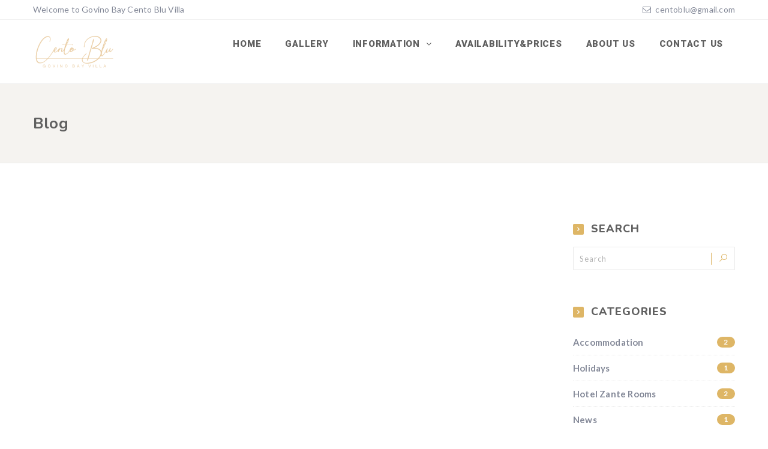

--- FILE ---
content_type: text/html; charset=UTF-8
request_url: https://centoblu.com/blog-2/
body_size: 12440
content:
<!DOCTYPE html>
<html lang="en-US" class="no-js no-svg">
<head>
    <meta charset="UTF-8">
    <meta content="IE=edge" http-equiv="X-UA-Compatible">
    <meta content="width=device-width, initial-scale=1, maximum-scale=1" name="viewport">
    <link rel="profile" href="http://gmpg.org/xfn/11">
    <title>Blog &#8211; Govino Bay Cento Blu</title>
  <script>
      function share_popup(url, title, w, h) {
        var dualScreenLeft = window.screenLeft != undefined ? window.screenLeft : screen.left;
        var dualScreenTop = window.screenTop != undefined ? window.screenTop : screen.top;

        var width = window.innerWidth ? window.innerWidth : document.documentElement.clientWidth ? document.documentElement.clientWidth : screen.width;
        var height = window.innerHeight ? window.innerHeight : document.documentElement.clientHeight ? document.documentElement.clientHeight : screen.height;

        var left = ((width / 2) - (w / 2)) + dualScreenLeft;
        var top = ((height / 2) - (h / 2)) + dualScreenTop;
        var newWindow = window.open(url, title, 'scrollbars=no, menubar=no, resizable=yes, width=' + w + ', height=' + h + ', top=' + top + ', left=' + left);

        if (window.focus) {
            newWindow.focus();
        }
    }
  </script>
  <meta name='robots' content='max-image-preview:large' />
<link rel='dns-prefetch' href='//fonts.googleapis.com' />
<link rel="alternate" type="application/rss+xml" title="Govino Bay Cento Blu &raquo; Feed" href="https://centoblu.com/feed/" />
<link rel="alternate" type="application/rss+xml" title="Govino Bay Cento Blu &raquo; Comments Feed" href="https://centoblu.com/comments/feed/" />
<link rel="alternate" title="oEmbed (JSON)" type="application/json+oembed" href="https://centoblu.com/wp-json/oembed/1.0/embed?url=https%3A%2F%2Fcentoblu.com%2Fblog-2%2F" />
<link rel="alternate" title="oEmbed (XML)" type="text/xml+oembed" href="https://centoblu.com/wp-json/oembed/1.0/embed?url=https%3A%2F%2Fcentoblu.com%2Fblog-2%2F&#038;format=xml" />
<style id='wp-img-auto-sizes-contain-inline-css' type='text/css'>
img:is([sizes=auto i],[sizes^="auto," i]){contain-intrinsic-size:3000px 1500px}
/*# sourceURL=wp-img-auto-sizes-contain-inline-css */
</style>
<style id='wp-emoji-styles-inline-css' type='text/css'>

	img.wp-smiley, img.emoji {
		display: inline !important;
		border: none !important;
		box-shadow: none !important;
		height: 1em !important;
		width: 1em !important;
		margin: 0 0.07em !important;
		vertical-align: -0.1em !important;
		background: none !important;
		padding: 0 !important;
	}
/*# sourceURL=wp-emoji-styles-inline-css */
</style>
<style id='wp-block-library-inline-css' type='text/css'>
:root{--wp-block-synced-color:#7a00df;--wp-block-synced-color--rgb:122,0,223;--wp-bound-block-color:var(--wp-block-synced-color);--wp-editor-canvas-background:#ddd;--wp-admin-theme-color:#007cba;--wp-admin-theme-color--rgb:0,124,186;--wp-admin-theme-color-darker-10:#006ba1;--wp-admin-theme-color-darker-10--rgb:0,107,160.5;--wp-admin-theme-color-darker-20:#005a87;--wp-admin-theme-color-darker-20--rgb:0,90,135;--wp-admin-border-width-focus:2px}@media (min-resolution:192dpi){:root{--wp-admin-border-width-focus:1.5px}}.wp-element-button{cursor:pointer}:root .has-very-light-gray-background-color{background-color:#eee}:root .has-very-dark-gray-background-color{background-color:#313131}:root .has-very-light-gray-color{color:#eee}:root .has-very-dark-gray-color{color:#313131}:root .has-vivid-green-cyan-to-vivid-cyan-blue-gradient-background{background:linear-gradient(135deg,#00d084,#0693e3)}:root .has-purple-crush-gradient-background{background:linear-gradient(135deg,#34e2e4,#4721fb 50%,#ab1dfe)}:root .has-hazy-dawn-gradient-background{background:linear-gradient(135deg,#faaca8,#dad0ec)}:root .has-subdued-olive-gradient-background{background:linear-gradient(135deg,#fafae1,#67a671)}:root .has-atomic-cream-gradient-background{background:linear-gradient(135deg,#fdd79a,#004a59)}:root .has-nightshade-gradient-background{background:linear-gradient(135deg,#330968,#31cdcf)}:root .has-midnight-gradient-background{background:linear-gradient(135deg,#020381,#2874fc)}:root{--wp--preset--font-size--normal:16px;--wp--preset--font-size--huge:42px}.has-regular-font-size{font-size:1em}.has-larger-font-size{font-size:2.625em}.has-normal-font-size{font-size:var(--wp--preset--font-size--normal)}.has-huge-font-size{font-size:var(--wp--preset--font-size--huge)}.has-text-align-center{text-align:center}.has-text-align-left{text-align:left}.has-text-align-right{text-align:right}.has-fit-text{white-space:nowrap!important}#end-resizable-editor-section{display:none}.aligncenter{clear:both}.items-justified-left{justify-content:flex-start}.items-justified-center{justify-content:center}.items-justified-right{justify-content:flex-end}.items-justified-space-between{justify-content:space-between}.screen-reader-text{border:0;clip-path:inset(50%);height:1px;margin:-1px;overflow:hidden;padding:0;position:absolute;width:1px;word-wrap:normal!important}.screen-reader-text:focus{background-color:#ddd;clip-path:none;color:#444;display:block;font-size:1em;height:auto;left:5px;line-height:normal;padding:15px 23px 14px;text-decoration:none;top:5px;width:auto;z-index:100000}html :where(.has-border-color){border-style:solid}html :where([style*=border-top-color]){border-top-style:solid}html :where([style*=border-right-color]){border-right-style:solid}html :where([style*=border-bottom-color]){border-bottom-style:solid}html :where([style*=border-left-color]){border-left-style:solid}html :where([style*=border-width]){border-style:solid}html :where([style*=border-top-width]){border-top-style:solid}html :where([style*=border-right-width]){border-right-style:solid}html :where([style*=border-bottom-width]){border-bottom-style:solid}html :where([style*=border-left-width]){border-left-style:solid}html :where(img[class*=wp-image-]){height:auto;max-width:100%}:where(figure){margin:0 0 1em}html :where(.is-position-sticky){--wp-admin--admin-bar--position-offset:var(--wp-admin--admin-bar--height,0px)}@media screen and (max-width:600px){html :where(.is-position-sticky){--wp-admin--admin-bar--position-offset:0px}}

/*# sourceURL=wp-block-library-inline-css */
</style><style id='global-styles-inline-css' type='text/css'>
:root{--wp--preset--aspect-ratio--square: 1;--wp--preset--aspect-ratio--4-3: 4/3;--wp--preset--aspect-ratio--3-4: 3/4;--wp--preset--aspect-ratio--3-2: 3/2;--wp--preset--aspect-ratio--2-3: 2/3;--wp--preset--aspect-ratio--16-9: 16/9;--wp--preset--aspect-ratio--9-16: 9/16;--wp--preset--color--black: #000000;--wp--preset--color--cyan-bluish-gray: #abb8c3;--wp--preset--color--white: #ffffff;--wp--preset--color--pale-pink: #f78da7;--wp--preset--color--vivid-red: #cf2e2e;--wp--preset--color--luminous-vivid-orange: #ff6900;--wp--preset--color--luminous-vivid-amber: #fcb900;--wp--preset--color--light-green-cyan: #7bdcb5;--wp--preset--color--vivid-green-cyan: #00d084;--wp--preset--color--pale-cyan-blue: #8ed1fc;--wp--preset--color--vivid-cyan-blue: #0693e3;--wp--preset--color--vivid-purple: #9b51e0;--wp--preset--gradient--vivid-cyan-blue-to-vivid-purple: linear-gradient(135deg,rgb(6,147,227) 0%,rgb(155,81,224) 100%);--wp--preset--gradient--light-green-cyan-to-vivid-green-cyan: linear-gradient(135deg,rgb(122,220,180) 0%,rgb(0,208,130) 100%);--wp--preset--gradient--luminous-vivid-amber-to-luminous-vivid-orange: linear-gradient(135deg,rgb(252,185,0) 0%,rgb(255,105,0) 100%);--wp--preset--gradient--luminous-vivid-orange-to-vivid-red: linear-gradient(135deg,rgb(255,105,0) 0%,rgb(207,46,46) 100%);--wp--preset--gradient--very-light-gray-to-cyan-bluish-gray: linear-gradient(135deg,rgb(238,238,238) 0%,rgb(169,184,195) 100%);--wp--preset--gradient--cool-to-warm-spectrum: linear-gradient(135deg,rgb(74,234,220) 0%,rgb(151,120,209) 20%,rgb(207,42,186) 40%,rgb(238,44,130) 60%,rgb(251,105,98) 80%,rgb(254,248,76) 100%);--wp--preset--gradient--blush-light-purple: linear-gradient(135deg,rgb(255,206,236) 0%,rgb(152,150,240) 100%);--wp--preset--gradient--blush-bordeaux: linear-gradient(135deg,rgb(254,205,165) 0%,rgb(254,45,45) 50%,rgb(107,0,62) 100%);--wp--preset--gradient--luminous-dusk: linear-gradient(135deg,rgb(255,203,112) 0%,rgb(199,81,192) 50%,rgb(65,88,208) 100%);--wp--preset--gradient--pale-ocean: linear-gradient(135deg,rgb(255,245,203) 0%,rgb(182,227,212) 50%,rgb(51,167,181) 100%);--wp--preset--gradient--electric-grass: linear-gradient(135deg,rgb(202,248,128) 0%,rgb(113,206,126) 100%);--wp--preset--gradient--midnight: linear-gradient(135deg,rgb(2,3,129) 0%,rgb(40,116,252) 100%);--wp--preset--font-size--small: 13px;--wp--preset--font-size--medium: 20px;--wp--preset--font-size--large: 36px;--wp--preset--font-size--x-large: 42px;--wp--preset--spacing--20: 0.44rem;--wp--preset--spacing--30: 0.67rem;--wp--preset--spacing--40: 1rem;--wp--preset--spacing--50: 1.5rem;--wp--preset--spacing--60: 2.25rem;--wp--preset--spacing--70: 3.38rem;--wp--preset--spacing--80: 5.06rem;--wp--preset--shadow--natural: 6px 6px 9px rgba(0, 0, 0, 0.2);--wp--preset--shadow--deep: 12px 12px 50px rgba(0, 0, 0, 0.4);--wp--preset--shadow--sharp: 6px 6px 0px rgba(0, 0, 0, 0.2);--wp--preset--shadow--outlined: 6px 6px 0px -3px rgb(255, 255, 255), 6px 6px rgb(0, 0, 0);--wp--preset--shadow--crisp: 6px 6px 0px rgb(0, 0, 0);}:where(.is-layout-flex){gap: 0.5em;}:where(.is-layout-grid){gap: 0.5em;}body .is-layout-flex{display: flex;}.is-layout-flex{flex-wrap: wrap;align-items: center;}.is-layout-flex > :is(*, div){margin: 0;}body .is-layout-grid{display: grid;}.is-layout-grid > :is(*, div){margin: 0;}:where(.wp-block-columns.is-layout-flex){gap: 2em;}:where(.wp-block-columns.is-layout-grid){gap: 2em;}:where(.wp-block-post-template.is-layout-flex){gap: 1.25em;}:where(.wp-block-post-template.is-layout-grid){gap: 1.25em;}.has-black-color{color: var(--wp--preset--color--black) !important;}.has-cyan-bluish-gray-color{color: var(--wp--preset--color--cyan-bluish-gray) !important;}.has-white-color{color: var(--wp--preset--color--white) !important;}.has-pale-pink-color{color: var(--wp--preset--color--pale-pink) !important;}.has-vivid-red-color{color: var(--wp--preset--color--vivid-red) !important;}.has-luminous-vivid-orange-color{color: var(--wp--preset--color--luminous-vivid-orange) !important;}.has-luminous-vivid-amber-color{color: var(--wp--preset--color--luminous-vivid-amber) !important;}.has-light-green-cyan-color{color: var(--wp--preset--color--light-green-cyan) !important;}.has-vivid-green-cyan-color{color: var(--wp--preset--color--vivid-green-cyan) !important;}.has-pale-cyan-blue-color{color: var(--wp--preset--color--pale-cyan-blue) !important;}.has-vivid-cyan-blue-color{color: var(--wp--preset--color--vivid-cyan-blue) !important;}.has-vivid-purple-color{color: var(--wp--preset--color--vivid-purple) !important;}.has-black-background-color{background-color: var(--wp--preset--color--black) !important;}.has-cyan-bluish-gray-background-color{background-color: var(--wp--preset--color--cyan-bluish-gray) !important;}.has-white-background-color{background-color: var(--wp--preset--color--white) !important;}.has-pale-pink-background-color{background-color: var(--wp--preset--color--pale-pink) !important;}.has-vivid-red-background-color{background-color: var(--wp--preset--color--vivid-red) !important;}.has-luminous-vivid-orange-background-color{background-color: var(--wp--preset--color--luminous-vivid-orange) !important;}.has-luminous-vivid-amber-background-color{background-color: var(--wp--preset--color--luminous-vivid-amber) !important;}.has-light-green-cyan-background-color{background-color: var(--wp--preset--color--light-green-cyan) !important;}.has-vivid-green-cyan-background-color{background-color: var(--wp--preset--color--vivid-green-cyan) !important;}.has-pale-cyan-blue-background-color{background-color: var(--wp--preset--color--pale-cyan-blue) !important;}.has-vivid-cyan-blue-background-color{background-color: var(--wp--preset--color--vivid-cyan-blue) !important;}.has-vivid-purple-background-color{background-color: var(--wp--preset--color--vivid-purple) !important;}.has-black-border-color{border-color: var(--wp--preset--color--black) !important;}.has-cyan-bluish-gray-border-color{border-color: var(--wp--preset--color--cyan-bluish-gray) !important;}.has-white-border-color{border-color: var(--wp--preset--color--white) !important;}.has-pale-pink-border-color{border-color: var(--wp--preset--color--pale-pink) !important;}.has-vivid-red-border-color{border-color: var(--wp--preset--color--vivid-red) !important;}.has-luminous-vivid-orange-border-color{border-color: var(--wp--preset--color--luminous-vivid-orange) !important;}.has-luminous-vivid-amber-border-color{border-color: var(--wp--preset--color--luminous-vivid-amber) !important;}.has-light-green-cyan-border-color{border-color: var(--wp--preset--color--light-green-cyan) !important;}.has-vivid-green-cyan-border-color{border-color: var(--wp--preset--color--vivid-green-cyan) !important;}.has-pale-cyan-blue-border-color{border-color: var(--wp--preset--color--pale-cyan-blue) !important;}.has-vivid-cyan-blue-border-color{border-color: var(--wp--preset--color--vivid-cyan-blue) !important;}.has-vivid-purple-border-color{border-color: var(--wp--preset--color--vivid-purple) !important;}.has-vivid-cyan-blue-to-vivid-purple-gradient-background{background: var(--wp--preset--gradient--vivid-cyan-blue-to-vivid-purple) !important;}.has-light-green-cyan-to-vivid-green-cyan-gradient-background{background: var(--wp--preset--gradient--light-green-cyan-to-vivid-green-cyan) !important;}.has-luminous-vivid-amber-to-luminous-vivid-orange-gradient-background{background: var(--wp--preset--gradient--luminous-vivid-amber-to-luminous-vivid-orange) !important;}.has-luminous-vivid-orange-to-vivid-red-gradient-background{background: var(--wp--preset--gradient--luminous-vivid-orange-to-vivid-red) !important;}.has-very-light-gray-to-cyan-bluish-gray-gradient-background{background: var(--wp--preset--gradient--very-light-gray-to-cyan-bluish-gray) !important;}.has-cool-to-warm-spectrum-gradient-background{background: var(--wp--preset--gradient--cool-to-warm-spectrum) !important;}.has-blush-light-purple-gradient-background{background: var(--wp--preset--gradient--blush-light-purple) !important;}.has-blush-bordeaux-gradient-background{background: var(--wp--preset--gradient--blush-bordeaux) !important;}.has-luminous-dusk-gradient-background{background: var(--wp--preset--gradient--luminous-dusk) !important;}.has-pale-ocean-gradient-background{background: var(--wp--preset--gradient--pale-ocean) !important;}.has-electric-grass-gradient-background{background: var(--wp--preset--gradient--electric-grass) !important;}.has-midnight-gradient-background{background: var(--wp--preset--gradient--midnight) !important;}.has-small-font-size{font-size: var(--wp--preset--font-size--small) !important;}.has-medium-font-size{font-size: var(--wp--preset--font-size--medium) !important;}.has-large-font-size{font-size: var(--wp--preset--font-size--large) !important;}.has-x-large-font-size{font-size: var(--wp--preset--font-size--x-large) !important;}
/*# sourceURL=global-styles-inline-css */
</style>

<style id='classic-theme-styles-inline-css' type='text/css'>
/*! This file is auto-generated */
.wp-block-button__link{color:#fff;background-color:#32373c;border-radius:9999px;box-shadow:none;text-decoration:none;padding:calc(.667em + 2px) calc(1.333em + 2px);font-size:1.125em}.wp-block-file__button{background:#32373c;color:#fff;text-decoration:none}
/*# sourceURL=/wp-includes/css/classic-themes.min.css */
</style>
<link rel='stylesheet' id='contact-form-7-css' href='https://centoblu.com/wp-govino/wp-content/plugins/contact-form-7/includes/css/styles.css?ver=5.8' type='text/css' media='all' />
<link rel='stylesheet' id='daterangepicker-css' href='https://centoblu.com/wp-govino/wp-content/plugins/eagle-booking/assets/css/daterangepicker.css?ver=1.3.3.8.1' type='text/css' media='all' />
<link rel='stylesheet' id='rangeslider-css' href='https://centoblu.com/wp-govino/wp-content/plugins/eagle-booking/assets/css/ion.rangeslider.min.css?ver=1.3.3.8.1' type='text/css' media='all' />
<link rel='stylesheet' id='intlTelInput-css' href='https://centoblu.com/wp-govino/wp-content/plugins/eagle-booking/assets/css/intlTelInput.min.css?ver=1.3.3.8.1' type='text/css' media='all' />
<link rel='stylesheet' id='countrySelect-css' href='https://centoblu.com/wp-govino/wp-content/plugins/eagle-booking/assets/css/countrySelect.min.css?ver=1.3.3.8.1' type='text/css' media='all' />
<link rel='stylesheet' id='eb-swiper-css' href='https://centoblu.com/wp-govino/wp-content/plugins/eagle-booking/assets/css/swiper.css?ver=1.3.3.8.1' type='text/css' media='all' />
<link rel='stylesheet' id='owl-carousel-css' href='https://centoblu.com/wp-govino/wp-content/plugins/eagle-booking/assets/css/owl.carousel.min.css?ver=1.3.3.8.1' type='text/css' media='all' />
<link rel='stylesheet' id='magnific-popup-css' href='https://centoblu.com/wp-govino/wp-content/plugins/eagle-booking/assets/css/magnific-popup.css?ver=1.3.3.8.1' type='text/css' media='all' />
<link rel='stylesheet' id='eb-main-css' href='https://centoblu.com/wp-govino/wp-content/plugins/eagle-booking/assets/css/eb.css?ver=1.3.3.8.1' type='text/css' media='all' />
<link rel='stylesheet' id='eb-responsive-css' href='https://centoblu.com/wp-govino/wp-content/plugins/eagle-booking/assets/css/eb-responsive.css?ver=1.3.3.8.1' type='text/css' media='all' />
<link rel='stylesheet' id='fontawesome-css' href='https://centoblu.com/wp-govino/wp-content/plugins/eagle-booking/assets/fonts/css/fontawesome.min.css?ver=1.3.3.8.1' type='text/css' media='all' />
<link rel='stylesheet' id='flaticon-css' href='https://centoblu.com/wp-govino/wp-content/plugins/eagle-booking/assets/fonts/flaticon/flaticon.css?ver=1.3.3.8.1' type='text/css' media='all' />
<link rel='stylesheet' id='ionicons-css' href='https://centoblu.com/wp-govino/wp-content/plugins/eagle-booking/assets/fonts/css/ionicons.min.css?ver=1.3.3.8.1' type='text/css' media='all' />
<link rel='stylesheet' id='simpleicons-css' href='https://centoblu.com/wp-govino/wp-content/plugins/eagle-booking/assets/fonts/css/simple-line-icons.css?ver=1.3.3.8.1' type='text/css' media='all' />
<link rel='stylesheet' id='zante-fonts-css' href='https://fonts.googleapis.com/css?family=Lato%3A400%2C500%2C600%2C700%2C800%2C900%7CNunito%3A400%2C500%2C600%2C700%2C800%2C900%7CRoboto%3A400%2C500%2C600%2C700%2C800%2C900&#038;subset=latin%2Clatin-ext&#038;ver=1.3.5.3' type='text/css' media='all' />
<link rel='stylesheet' id='zante-lineawesome-css' href='https://centoblu.com/wp-govino/wp-content/themes/zante/assets/fonts/css/line-awesome.min.css?ver=1.3.5.3' type='text/css' media='all' />
<link rel='stylesheet' id='zante-bootstrap-css' href='https://centoblu.com/wp-govino/wp-content/themes/zante/assets/css/bootstrap.min.css?ver=1.3.5.3' type='text/css' media='all' />
<link rel='stylesheet' id='zante-default-css' href='https://centoblu.com/wp-govino/wp-content/themes/zante/assets/css/default.css?ver=1.3.5.3' type='text/css' media='all' />
<link rel='stylesheet' id='zante-magnific-popup-css' href='https://centoblu.com/wp-govino/wp-content/themes/zante/assets/css/magnific-popup.css?ver=1.3.5.3' type='text/css' media='all' />
<link rel='stylesheet' id='zante-owl-carousel-css' href='https://centoblu.com/wp-govino/wp-content/themes/zante/assets/css/owl.carousel.min.css?ver=1.3.5.3' type='text/css' media='all' />
<link rel='stylesheet' id='zante-animate-css' href='https://centoblu.com/wp-govino/wp-content/themes/zante/assets/css/animate.min.css?ver=1.3.5.3' type='text/css' media='all' />
<link rel='stylesheet' id='zante-font-awesome-css' href='https://centoblu.com/wp-govino/wp-content/themes/zante/assets/css/font-awesome.min.css?ver=1.3.5.3' type='text/css' media='all' />
<link rel='stylesheet' id='zante-flaticon-css' href='https://centoblu.com/wp-govino/wp-content/themes/zante/assets/css/flaticon.css?ver=1.3.5.3' type='text/css' media='all' />
<link rel='stylesheet' id='zante-main-css' href='https://centoblu.com/wp-govino/wp-content/themes/zante/assets/css/main.css?ver=1.3.5.3' type='text/css' media='all' />
<link rel='stylesheet' id='zante-responsive-css' href='https://centoblu.com/wp-govino/wp-content/themes/zante/assets/css/responsive.css?ver=1.3.5.3' type='text/css' media='all' />
<style id='dynamic-inline-css' type='text/css'>
body {font-family: 'Lato', sans-serif;font-size: 15px;font-weight: 400;color: #858a99;background: #ffffff;}main {background: #ffffff;}header {font-size: 15px;font-family: 'Roboto', sans-serif;font-weight: 900 ;}#main_menu .navbar-nav li a {padding: 30px 20px;}#main_menu .navbar-nav .menu_button {padding: 20px 0;}header .navbar-header .navbar-brand {padding: 24px 0;}h1,h1 a,h1 a:hover,h1 a:focus,h2,h2 a,h2 a:hover,h2 a:focus,h3,h3 a,h3 a:hover,h3 a:focus,h4,h4 a,h4 a:hover,h4 a:focus,h5,h5 a,h5 a:hover,h5 a:focus,h6,h6 a,h6 a:hover,h6 a:focus {font-family: 'Nunito', sans-serif;font-weight: 700 ;color: #606060;}h1 {font-size: 34px;}h2 { font-size: 30px;}h3 { font-size: 26px;}h4 { font-size: 22px;}h5 { font-size: 20px;}h6 { font-size: 18px;}a,.testimonials-slider .owl-dots .owl-dot.active span,.testimonials-slider .owl-dots .owl-dot:hover span,.sidebar .widget .categories li a:hover,.sidebar .widget .archive li a:hover,#error404_page .error_number,.blog_list .details h2 a:hover,.room-list-item.sidebar-none .room-price .button,.room-list-item.sidebar-none .room-price .button:hover i,.contact-info strong{color: #deb666;}a:hover,.button:hover .icon i{color: #b69854;}a:active{color: #b69854;}.datepicker-dropdown.datepicker .day.active,.datepicker-dropdown.datepicker .day:hover,.datepicker-dropdown.datepicker .day.today,.datepicker-dropdown.datepicker .month:hover,.datepicker-dropdown.datepicker .year:hover,.datepicker-dropdown.datepicker .decade:hover,.datepicker-dropdown.datepicker .century:hover,.button,button,.btn,.btn.eb-btn,.pagination .nav-links .page-numbers.current,.pagination .nav-links .page-numbers:hover,.vbf .price-range .ui-slider-range,.vbf .price-range .ui-slider-handle,.sidebar .widget h4:before,.sidebar .widget .categories a:hover .num_posts,.sidebar .widget .archive a:hover .num_posts,.button .icon i,footer .widget h3:before,.room-list-item.sidebar-none .room-price .button:hover,.room-list-item.sidebar-none .room-price .button i,#eagle_booking_sorting_result_loader .loading_effect .object,.irs--round .irs-from,.irs--round .irs-to,.irs--round .irs-single,.irs--round .irs-bar,.selected-room span{background: #deb666;border-color: #deb666;}.button:hover,.btn.eb-btn:hover,#main_menu .navbar-nav .menu_button .btn:hover,.blog_post .details .tags a:hover{background: #b69854;border-color: #b69854;}button:active,button:focus,.button:active,.button:focus,.eb-btn.btn:active,.eb-btn.btn:focus,.eb-btn.btn:active:focus,.grid_filters .button.active,#main_menu .navbar-nav .menu_button .btn:active,#main_menu .navbar-nav .menu_button .btn:focus{background: #b69854;border-color: #b69854;}.datepicker-dropdown.datepicker .day:hover,.datepicker-dropdown.datepicker .month:hover,.datepicker-dropdown.datepicker .year:hover,.datepicker-dropdown.datepicker .decade:hover,.datepicker-dropdown.datepicker .century:hover,.button,button,.pagination .nav-links .page-numbers.current,.pagination .nav-links .page-numbers:hover,.comment-list .comment-avatar:hover,#main_menu .navbar-nav .menu_button .btn,.irs--round .irs-handle{border-color: #deb666;}.irs--round .irs-from:before,.irs--round .irs-to:before,.irs--round .irs-single:before {border-top-color: #deb666;}button,.button:hover,#main_menu .navbar-nav .menu_button .btn:hover{border-color: #b69854;}button:active,.button:active,button:focus,.button:focus,.grid_filters .button.active,#main_menu .navbar-nav .menu_button .btn:active,#main_menu .navbar-nav .menu_button .btn:focus{border-color: #b69854;}.datepicker-dropdown.datepicker .prev:hover,.datepicker-dropdown.datepicker .next:hover,.loading_effect .object,.loading_effect2 .object,#back_to_top,#hero .f_item .icon_box,.contact-items .contact-item,.sidebar .widget.widget_search button:after,.sidebar .widget .categories li .num_posts,.sidebar .widget .archive li .num_posts,.blog_post .details .tags a,.countup_box .inner,#rooms_grid .room_grid_item .room_info .room_services i,#rooms_block_view .room_block_item .room_info .room_services i{background: #deb666;}#back_to_top:hover,#rooms_grid .room_grid_item .room_info .room_services i:hover{background: #b69854;}#back_to_top:focus{background: #b69854;}.datepicker-dropdown.datepicker .prev:hover,.datepicker-dropdown.datepicker .next:hover,.loading_effect3 .object{border-color: #deb666;}.contact-items .contact-item,#rooms_grid .room_grid_item .room_info .room_services i,#rooms_block_view .room_block_item .room_info .room_services i{border-color: #b69854;}.loading_effect .object,.loading_effect2 .object {background: #deb666;}.loading_effect3 .object {border-top-color: #deb666;border-left-color: #deb666;}header,header.nav_bg,header.transparent.nav_bg {}header #main_menu .navbar-nav li a,header #main_menu.mobile_menu .navbar-nav li a,header.transparent.nav_bg #main_menu .navbar-nav li a,header.transparent #main_menu .navbar-nav li a {}header.transparent nav#main_menu ul.navbar-nav li a {color: #fff;}header.transparent nav#main_menu ul.navbar-nav li a:hover {color: #fff;}header.transparent nav#main_menu ul.navbar-nav li.active a,header.transparent nav#main_menu ul.navbar-nav .open .dropdown-toggle {color: #fff;}header.scroll nav#main_menu ul.navbar-nav li a {color: #606060;}header.scroll nav#main_menu ul.navbar-nav li a:hover {color: #deb666 !important;}header.scroll nav#main_menu ul.navbar-nav li.active a,header.scroll nav#main_menu ul.navbar-nav .open .dropdown-toggle {color: #deb666;}header #main_menu .navbar-nav li a:hover,header #main_menu.mobile_menu .navbar-nav li a:hover,header #main_menu .navbar-nav .open .dropdown-toggle,header.transparent.nav_bg #main_menu .navbar-nav li a:hover,header.transparent.nav_bg #main_menu .navbar-nav .open .dropdown-toggle {}header #main_menu .navbar-nav li.active a,header.transparent #main_menu .navbar-nav li.active a {}header #main_menu .navbar-nav .dropdown .dropdown-menu,header #main_menu .navbar-nav .menu-item .dropdown-menu li,header #main_menu .navbar-nav .menu-item .dropdown-menu li a {}header #main_menu .navbar-nav .menu-item .dropdown-menu li:hover,header #main_menu .navbar-nav .menu-item .dropdown-menu li a:hover {}header #main_menu .navbar-nav .menu-item .dropdown-menu li,header #main_menu .navbar-nav .dropdown .dropdown-menu {}header #main_menu .navbar-nav .menu-item .dropdown-menu li a {}header #main_menu .navbar-nav .menu-item .dropdown-menu li a:hover {}.top_menu {}.top_menu,.top_menu a {}.top_menu a:hover {}.top_menu .dropdown.open a {}.page-title h1,.page-title .breadcrumb,.page-title .breadcrumb a,.page-title .breadcrumb li,.page-title .breadcrumb li:after,.page-title .breadcrumb li:last-child,.page-title.page-title-image h1,.page-title.page-title-image .breadcrumb,.page-title.page-title-image .breadcrumb a,.page-title.page-title-image .breadcrumb li,.page-title.page-title-image .breadcrumb li:after,.page-title.page-title-image .breadcrumb li:last-child {color:#606060}.eb-page-header.eb-page-header-color {background:#f5f3f0;}.eb-page-header.eb-page-header-color,.eb-page-header.eb-page-header-color .title h1,.eb-page-header.eb-page-header-color .text-before-price,.eb-page-header.eb-page-header-color .per-night-text,.eb-page-header.eb-room-header .price-number,.eb-page-header.eb-page-header-color .eb-breadcrumbs,.eb-page-header.eb-page-header-color .eb-breadcrumbs li,.eb-page-header.eb-page-header-color .eb-breadcrumbs li a,.eb-page-header.eb-page-header-color .eb-breadcrumbs li:after {color:#606060}footer {background: #ffffff;color: #858a99;}footer .inner {border-color: #f0f0f0;}footer .inner .widget a,footer .widget_nav_menu ul li a:before {color: #858a99}footer .inner a:hover,footer .widget_nav_menu ul li a:hover:before {color: #deb666}footer .inner:focus {color: #deb666}footer .subfooter {background: #ffffff;color: #858a99;}.gradient-overlay:after,.gradient-overlay-hover:after,.gradient-overlay-slider rs-slide:after,.color-overlay-slider rs-slide:after,.eb-page-header-image:after,.page .color-overlay:after {}.gradient-overlay:after,.gradient-overlay-hover:after,.gradient-overlay-slider rs-slide:after,.eb-page-header-image:after {background: -webkit-gradient(linear, left bottom, right top, from(#0870f9), to(#ed6392));background: linear-gradient(to top right, #0870f9 0%, #ed6392 100%);} @media only screen and (max-width: 991px) {header .navbar-header .navbar-brand {padding: 15px 0;}header .navbar-header .navbar-brand img {max-height: 24px;}header .navbar-header .mobile_menu_btn {padding: 10px 0;} } 
/*# sourceURL=dynamic-inline-css */
</style>
<link rel='stylesheet' id='zante_child_style-css' href='https://centoblu.com/wp-govino/wp-content/themes/zante-child/style.css?ver=1.3.5.3' type='text/css' media='screen' />
<script type="text/javascript" src="https://centoblu.com/wp-govino/wp-includes/js/jquery/jquery.min.js?ver=3.7.1" id="jquery-core-js"></script>
<script type="text/javascript" src="https://centoblu.com/wp-govino/wp-includes/js/jquery/jquery-migrate.min.js?ver=3.4.1" id="jquery-migrate-js"></script>
<link rel="https://api.w.org/" href="https://centoblu.com/wp-json/" /><link rel="alternate" title="JSON" type="application/json" href="https://centoblu.com/wp-json/wp/v2/pages/77" /><link rel="EditURI" type="application/rsd+xml" title="RSD" href="https://centoblu.com/wp-govino/xmlrpc.php?rsd" />
<meta name="generator" content="WordPress 6.9" />
<link rel="canonical" href="https://centoblu.com/blog-2/" />
<link rel='shortlink' href='https://centoblu.com/?p=77' />
<meta name="generator" content="Redux 4.3.20" /><meta name="generator" content="Powered by WPBakery Page Builder - drag and drop page builder for WordPress."/>
<meta name="generator" content="Powered by Slider Revolution 6.6.10 - responsive, Mobile-Friendly Slider Plugin for WordPress with comfortable drag and drop interface." />
<link rel="icon" href="https://centoblu.com/wp-govino/wp-content/uploads/2023/06/cropped-customcolor_icon_transparent_background-32x32.png" sizes="32x32" />
<link rel="icon" href="https://centoblu.com/wp-govino/wp-content/uploads/2023/06/cropped-customcolor_icon_transparent_background-192x192.png" sizes="192x192" />
<link rel="apple-touch-icon" href="https://centoblu.com/wp-govino/wp-content/uploads/2023/06/cropped-customcolor_icon_transparent_background-180x180.png" />
<meta name="msapplication-TileImage" content="https://centoblu.com/wp-govino/wp-content/uploads/2023/06/cropped-customcolor_icon_transparent_background-270x270.png" />
<script>function setREVStartSize(e){
			//window.requestAnimationFrame(function() {
				window.RSIW = window.RSIW===undefined ? window.innerWidth : window.RSIW;
				window.RSIH = window.RSIH===undefined ? window.innerHeight : window.RSIH;
				try {
					var pw = document.getElementById(e.c).parentNode.offsetWidth,
						newh;
					pw = pw===0 || isNaN(pw) || (e.l=="fullwidth" || e.layout=="fullwidth") ? window.RSIW : pw;
					e.tabw = e.tabw===undefined ? 0 : parseInt(e.tabw);
					e.thumbw = e.thumbw===undefined ? 0 : parseInt(e.thumbw);
					e.tabh = e.tabh===undefined ? 0 : parseInt(e.tabh);
					e.thumbh = e.thumbh===undefined ? 0 : parseInt(e.thumbh);
					e.tabhide = e.tabhide===undefined ? 0 : parseInt(e.tabhide);
					e.thumbhide = e.thumbhide===undefined ? 0 : parseInt(e.thumbhide);
					e.mh = e.mh===undefined || e.mh=="" || e.mh==="auto" ? 0 : parseInt(e.mh,0);
					if(e.layout==="fullscreen" || e.l==="fullscreen")
						newh = Math.max(e.mh,window.RSIH);
					else{
						e.gw = Array.isArray(e.gw) ? e.gw : [e.gw];
						for (var i in e.rl) if (e.gw[i]===undefined || e.gw[i]===0) e.gw[i] = e.gw[i-1];
						e.gh = e.el===undefined || e.el==="" || (Array.isArray(e.el) && e.el.length==0)? e.gh : e.el;
						e.gh = Array.isArray(e.gh) ? e.gh : [e.gh];
						for (var i in e.rl) if (e.gh[i]===undefined || e.gh[i]===0) e.gh[i] = e.gh[i-1];
											
						var nl = new Array(e.rl.length),
							ix = 0,
							sl;
						e.tabw = e.tabhide>=pw ? 0 : e.tabw;
						e.thumbw = e.thumbhide>=pw ? 0 : e.thumbw;
						e.tabh = e.tabhide>=pw ? 0 : e.tabh;
						e.thumbh = e.thumbhide>=pw ? 0 : e.thumbh;
						for (var i in e.rl) nl[i] = e.rl[i]<window.RSIW ? 0 : e.rl[i];
						sl = nl[0];
						for (var i in nl) if (sl>nl[i] && nl[i]>0) { sl = nl[i]; ix=i;}
						var m = pw>(e.gw[ix]+e.tabw+e.thumbw) ? 1 : (pw-(e.tabw+e.thumbw)) / (e.gw[ix]);
						newh =  (e.gh[ix] * m) + (e.tabh + e.thumbh);
					}
					var el = document.getElementById(e.c);
					if (el!==null && el) el.style.height = newh+"px";
					el = document.getElementById(e.c+"_wrapper");
					if (el!==null && el) {
						el.style.height = newh+"px";
						el.style.display = "block";
					}
				} catch(e){
					console.log("Failure at Presize of Slider:" + e)
				}
			//});
		  };</script>
<noscript><style> .wpb_animate_when_almost_visible { opacity: 1; }</style></noscript><link rel='stylesheet' id='rs-plugin-settings-css' href='https://centoblu.com/wp-govino/wp-content/plugins/revslider/public/assets/css/rs6.css?ver=6.6.10' type='text/css' media='all' />
<style id='rs-plugin-settings-inline-css' type='text/css'>
#rs-demo-id {}
/*# sourceURL=rs-plugin-settings-inline-css */
</style>
</head>

<body class="wp-singular page-template-default page page-id-77 wp-theme-zante wp-child-theme-zante-child wpb-js-composer js-comp-ver-6.10.0 vc_responsive">


<!-- PRELOADER -->

<div class="wrapper wide">


  <div class="top_menu ">
    <div class="container">
                  <div class="welcome_mssg hidden-xs">
              Welcome to Govino Bay Cento Blu Villa          </div>
                <ul class="top_menu_right">
            
                          <li class="email hidden-xs"><i class="fa fa-envelope-o "></i> <a href="mailto:centoblu@gmail.com">centoblu@gmail.com</a></li>
            
           <!-- Polylang Language Switcher -->
                     <!-- WPML Language Switcher -->
          
      </ul>
    </div>
</div>

<!-- HEADER -->
<header class="fixed ">
    <div class="container">
        <div class="navbar-header">
            <button type="button" class="navbar-toggle mobile_menu_btn" data-toggle="collapse" data-target=".mobile_menu" aria-expanded="false">
                <span class="icon-bar"></span>
                <span class="icon-bar"></span>
                <span class="icon-bar"></span>
            </button>
            
		<a class="navbar-brand light" href="https://centoblu.com/">
			<img src="https://centoblu.com/wp-govino/wp-content/uploads/2023/06/cropped-color1_textlogo_transparent_background.png" height="58" style="height: 58px" alt="Govino Bay Cento Blu">
		</a>
		<a class="navbar-brand dark nodisplay" href="https://centoblu.com/">
			<img src="https://centoblu.com/wp-govino/wp-content/uploads/2023/06/cropped-color1_textlogo_transparent_background.png" height="58" style="height: 58px" alt="Govino Bay Cento Blu">
		</a>         </div>
        <nav id="main_menu" class="mobile_menu navbar-collapse">
          

<ul id="menu-main-menu" class="nav navbar-nav"><li class="mobile_menu_title" style="display:none;">Menu</li><li itemscope="itemscope" itemtype="https://www.schema.org/SiteNavigationElement" id="menu-item-2225" class="menu-item menu-item-type-custom menu-item-object-custom menu-item-home menu-item-2225"><a href="http://centoblu.com">Home</a></li>
<li itemscope="itemscope" itemtype="https://www.schema.org/SiteNavigationElement" id="menu-item-2224" class="menu-item menu-item-type-post_type menu-item-object-page menu-item-2224"><a href="https://centoblu.com/gallery/">Gallery</a></li>
<li itemscope="itemscope" itemtype="https://www.schema.org/SiteNavigationElement" id="menu-item-80" class="menu-item menu-item-type-custom menu-item-object-custom menu-item-has-children menu-item-80 dropdown"><a href="#" data-toggle="dropdown" class="dropdown-toggle" aria-haspopup="true">Information <span class="arrow mobile-dropdown-toggle"></span></a>
<ul role="menu" class="dropdown-menu" >
	<li itemscope="itemscope" itemtype="https://www.schema.org/SiteNavigationElement" id="menu-item-2024" class="menu-item menu-item-type-post_type menu-item-object-page menu-item-2024"><a href="https://centoblu.com/services/">Amenities</a></li>
	<li itemscope="itemscope" itemtype="https://www.schema.org/SiteNavigationElement" id="menu-item-2223" class="menu-item menu-item-type-post_type menu-item-object-page menu-item-2223"><a href="https://centoblu.com/location/">Location</a></li>
</ul>
</li>
<li itemscope="itemscope" itemtype="https://www.schema.org/SiteNavigationElement" id="menu-item-2436" class="menu-item menu-item-type-post_type menu-item-object-page menu-item-2436"><a href="https://centoblu.com/availability/">Availability&#038;Prices</a></li>
<li itemscope="itemscope" itemtype="https://www.schema.org/SiteNavigationElement" id="menu-item-45" class="menu-item menu-item-type-post_type menu-item-object-page menu-item-45"><a href="https://centoblu.com/about-us/">About us</a></li>
<li itemscope="itemscope" itemtype="https://www.schema.org/SiteNavigationElement" id="menu-item-2230" class="menu-item menu-item-type-post_type menu-item-object-page menu-item-2230"><a href="https://centoblu.com/contact-us/">Contact us</a></li>
</ul>
        </nav>
    </div>
</header>

<!-- PAGE HEADER -->

<div class="page-title " style="background:#f5f3f0">
  <div class="container">
      <div class="inner">
        <h1>Blog</h1>
              </div>
  </div>
</div>



<!-- CONTENT -->
<main >
  <div class="container">
    <div class="row">
      <!-- LEFT SIDEBAR -->
            <!-- CONTENT -->
      <div class="col-md-9 entry">
                 <!-- CONTENT -->
                <div class="clearfix"></div>
                <div class="clearfix"></div>
         <!-- COMMENTS -->
        



              </div>
      <!-- RIGHT SIDEBAR -->
              <div class="col-md-3">
  <div class="sidebar">
    <div id="search-1" class="widget clearfix widget_search"><h4 class="widget-title">Search</h4><form class="sidebar-search" action="https://centoblu.com/" method="get">
	<input name="s" type="text" class="form-control" value="" placeholder="Search" />
	<button type="submit"><i class="las la-search"></i></button>
	</form>
</div><div id="zante_category_widget-1" class="widget clearfix zante_category_widget"><h4 class="widget-title">Categories</h4>    <div class="inner">
        <ul class="categories">
                                                <li>
                <a href="https://centoblu.com/category/accommodation/" class="">Accommodation                                    <span class="num_posts">
                        2                    </span>
                								</a>
            </li>
                        <li>
                <a href="https://centoblu.com/category/holidays/" class="">Holidays                                    <span class="num_posts">
                        1                    </span>
                								</a>
            </li>
                        <li>
                <a href="https://centoblu.com/category/hotel-zante-rooms/" class="">Hotel Zante Rooms                                    <span class="num_posts">
                        2                    </span>
                								</a>
            </li>
                        <li>
                <a href="https://centoblu.com/category/news/" class="">News                                    <span class="num_posts">
                        1                    </span>
                								</a>
            </li>
                        <li>
                <a href="https://centoblu.com/category/restaurant/" class="">Restaurant                                    <span class="num_posts">
                        1                    </span>
                								</a>
            </li>
                        <li>
                <a href="https://centoblu.com/category/swimming-pool/" class="">Swimming Pool                                    <span class="num_posts">
                        1                    </span>
                								</a>
            </li>
                        <li>
                <a href="https://centoblu.com/category/uncategorized/" class="">Uncategorized                                    <span class="num_posts">
                        2                    </span>
                								</a>
            </li>
                    </ul>
    </div>

    </div>		<div id="zante_recent_posts_widget-1" class="widget clearfix zante_recent_posts_widget">		<h4 class="widget-title">Recent Posts</h4>                            <!-- ITEM -->
        <div class="recent-post-item">
          <div class="row">
            <!-- IMAGE -->
            <div class="col-md-6 col-sm-6 col-xs-6">
              <figure class="slide-right-hover">
                  <a href="https://centoblu.com/hotel-zante-in-pictures/">
                    <img src="https://centoblu.com/wp-govino/wp-content/uploads/2018/06/zante-in-pictures-720x520.jpg" class="img-responsive" alt="Hotel Zante in pictures">
                  </a>
              </figure>
            </div>
            <!-- DETAILS -->
            <div class="col-md-6 col-sm-6 col-xs-6">
              <div class="details">
                <h6 class="title"><a href="https://centoblu.com/hotel-zante-in-pictures/">Hotel Zante in pictures</a></h6>
                                    <span class="post-date"><i class="fa fa-clock-o"></i> June 17, 2018</span>
                              </div>
            </div>
          </div>
        </div>
                         <!-- ITEM -->
        <div class="recent-post-item">
          <div class="row">
            <!-- IMAGE -->
            <div class="col-md-6 col-sm-6 col-xs-6">
              <figure class="slide-right-hover">
                  <a href="https://centoblu.com/10-things-you-should-know/">
                    <img src="https://centoblu.com/wp-govino/wp-content/uploads/2018/02/blog_post5-720x520.jpg" class="img-responsive" alt="10 Things You Should Know">
                  </a>
              </figure>
            </div>
            <!-- DETAILS -->
            <div class="col-md-6 col-sm-6 col-xs-6">
              <div class="details">
                <h6 class="title"><a href="https://centoblu.com/10-things-you-should-know/">10 Things You Should Know</a></h6>
                                    <span class="post-date"><i class="fa fa-clock-o"></i> February 17, 2018</span>
                              </div>
            </div>
          </div>
        </div>
                         <!-- ITEM -->
        <div class="recent-post-item">
          <div class="row">
            <!-- IMAGE -->
            <div class="col-md-6 col-sm-6 col-xs-6">
              <figure class="slide-right-hover">
                  <a href="https://centoblu.com/hotel-zante-weddings/">
                    <img src="https://centoblu.com/wp-govino/wp-content/uploads/2018/02/blog_post4-720x520.jpg" class="img-responsive" alt="Hotel Zante Weddings">
                  </a>
              </figure>
            </div>
            <!-- DETAILS -->
            <div class="col-md-6 col-sm-6 col-xs-6">
              <div class="details">
                <h6 class="title"><a href="https://centoblu.com/hotel-zante-weddings/">Hotel Zante Weddings</a></h6>
                                    <span class="post-date"><i class="fa fa-clock-o"></i> February 17, 2018</span>
                              </div>
            </div>
          </div>
        </div>
                         <!-- ITEM -->
        <div class="recent-post-item">
          <div class="row">
            <!-- IMAGE -->
            <div class="col-md-6 col-sm-6 col-xs-6">
              <figure class="slide-right-hover">
                  <a href="https://centoblu.com/live-your-myth-in-greece/">
                    <img src="https://centoblu.com/wp-govino/wp-content/uploads/2018/02/blog_post1-720x520.jpg" class="img-responsive" alt="Live your myth in Greece">
                  </a>
              </figure>
            </div>
            <!-- DETAILS -->
            <div class="col-md-6 col-sm-6 col-xs-6">
              <div class="details">
                <h6 class="title"><a href="https://centoblu.com/live-your-myth-in-greece/">Live your myth in Greece</a></h6>
                                    <span class="post-date"><i class="fa fa-clock-o"></i> February 17, 2018</span>
                              </div>
            </div>
          </div>
        </div>
           
		</div>    </div>
</div>
          </div>
  </div>
</main>

<footer>
   <div class="inner">
      <div class="container">
         <div class="row">
                                    <div class="col-lg-3 col-md-6 col-sm-12">
                           </div>
                        <div class="col-lg-3 col-md-6 col-sm-12">
                           </div>
                        <div class="col-lg-3 col-md-6 col-sm-12">
                              <div id="nav_menu-1" class="clearfix widget f-widget widget_nav_menu"><h3>USEFUL LINKS</h3><div class="menu-footer-menu-container"><ul id="menu-footer-menu-1" class="menu"><li class="menu-item menu-item-type-post_type menu-item-object-page menu-item-2219"><a href="https://centoblu.com/location/">Location</a></li>
<li class="menu-item menu-item-type-post_type menu-item-object-page menu-item-2220"><a href="https://centoblu.com/gallery/">Gallery</a></li>
<li class="menu-item menu-item-type-post_type menu-item-object-page menu-item-2221"><a href="https://centoblu.com/contact-us/">Contact us</a></li>
<li class="menu-item menu-item-type-post_type menu-item-object-page menu-item-2222"><a href="https://centoblu.com/about-us/">About us</a></li>
</ul></div></div>                           </div>
                        <div class="col-lg-3 col-md-6 col-sm-12">
                              <div id="zante_contact_footer_widget-1" class="clearfix widget f-widget widget_zante_contact_footer_widget"><h3>CONTACT US</h3>
		<address>
			<ul class="address_details">
								<li>
											<i class="las la-map-marker-alt"></i> Gouvia, Corfu									</li>
				
				
				
								<li>
											<i class="las la-envelope"></i> Email: centoblu@gmail.com									</li>
				
							</ul>
		</address>

		<div class="social-media">
																										</div>

    </div>                           </div>
                     </div>
      </div>
   </div>
   <div class="subfooter">
      <div class="container">
         <div class="row">
            <div class="col-sm-6 col-sm-push-6">
               <div class="pull-right m-center">
                  <div class="social_media">
                                                                                                                                                </div>
                  <!-- Footer Language Switcher -->
                  <div class="footer-language-switcher">
                     <!-- Polylang Language Switcher -->
                                          <!-- WPML Language Switcher -->
                                       </div>
               </div>
            </div>
            <div class="col-sm-6 col-sm-pull-6">
               <div class="copyrights">
                                    &copy; 2026 Govino Bay Cento Blu.                                    Designed by <a href="https://eagle-themes.com/" target="_blank">Eagle-Themes</a>                                 </div>
            </div>
         </div>
      </div>
   </div>
</footer>
<div id="back_to_top" class="right">
   <i class="fa fa-angle-up" aria-hidden="true"></i>
</div>

		<script>
			window.RS_MODULES = window.RS_MODULES || {};
			window.RS_MODULES.modules = window.RS_MODULES.modules || {};
			window.RS_MODULES.waiting = window.RS_MODULES.waiting || [];
			window.RS_MODULES.defered = true;
			window.RS_MODULES.moduleWaiting = window.RS_MODULES.moduleWaiting || {};
			window.RS_MODULES.type = 'compiled';
		</script>
		<script type="speculationrules">
{"prefetch":[{"source":"document","where":{"and":[{"href_matches":"/*"},{"not":{"href_matches":["/wp-govino/wp-*.php","/wp-govino/wp-admin/*","/wp-govino/wp-content/uploads/*","/wp-govino/wp-content/*","/wp-govino/wp-content/plugins/*","/wp-govino/wp-content/themes/zante-child/*","/wp-govino/wp-content/themes/zante/*","/*\\?(.+)"]}},{"not":{"selector_matches":"a[rel~=\"nofollow\"]"}},{"not":{"selector_matches":".no-prefetch, .no-prefetch a"}}]},"eagerness":"conservative"}]}
</script>
<script type="text/javascript" src="https://centoblu.com/wp-govino/wp-content/plugins/contact-form-7/includes/swv/js/index.js?ver=5.8" id="swv-js"></script>
<script type="text/javascript" id="contact-form-7-js-extra">
/* <![CDATA[ */
var wpcf7 = {"api":{"root":"https://centoblu.com/wp-json/","namespace":"contact-form-7/v1"}};
//# sourceURL=contact-form-7-js-extra
/* ]]> */
</script>
<script type="text/javascript" src="https://centoblu.com/wp-govino/wp-content/plugins/contact-form-7/includes/js/index.js?ver=5.8" id="contact-form-7-js"></script>
<script type="text/javascript" src="https://centoblu.com/wp-govino/wp-includes/js/jquery/ui/core.min.js?ver=1.13.3" id="jquery-ui-core-js"></script>
<script type="text/javascript" src="https://centoblu.com/wp-govino/wp-includes/js/jquery/ui/tabs.min.js?ver=1.13.3" id="jquery-ui-tabs-js"></script>
<script type="text/javascript" src="https://centoblu.com/wp-govino/wp-content/plugins/eagle-booking/assets/js/sticky-sidebar.min.js?ver=1.3.3.8.1" id="sticky-sidebar-js"></script>
<script type="text/javascript" src="https://centoblu.com/wp-govino/wp-includes/js/dist/vendor/moment.min.js?ver=2.30.1" id="moment-js"></script>
<script type="text/javascript" id="moment-js-after">
/* <![CDATA[ */
moment.updateLocale( 'en_US', {"months":["January","February","March","April","May","June","July","August","September","October","November","December"],"monthsShort":["Jan","Feb","Mar","Apr","May","Jun","Jul","Aug","Sep","Oct","Nov","Dec"],"weekdays":["Sunday","Monday","Tuesday","Wednesday","Thursday","Friday","Saturday"],"weekdaysShort":["Sun","Mon","Tue","Wed","Thu","Fri","Sat"],"week":{"dow":1},"longDateFormat":{"LT":"g:i a","LTS":null,"L":null,"LL":"F j, Y","LLL":"F j, Y g:i a","LLLL":null}} );
//# sourceURL=moment-js-after
/* ]]> */
</script>
<script type="text/javascript" src="https://centoblu.com/wp-govino/wp-content/plugins/eagle-booking/assets/js/js.cookie.js?ver=1.3.3.8.1" id="cookies-js"></script>
<script type="text/javascript" src="https://centoblu.com/wp-govino/wp-content/plugins/eagle-booking/assets/js/daterangepicker.js?ver=1.3.3.8.1" id="daterangepicker-js"></script>
<script type="text/javascript" src="https://centoblu.com/wp-govino/wp-content/plugins/eagle-booking/assets/js/ion.rangeslider.min.js?ver=1.3.3.8.1" id="rangeslider-js"></script>
<script type="text/javascript" src="https://centoblu.com/wp-govino/wp-content/plugins/eagle-booking/assets/js/intlTelInput.min.js?ver=1.3.3.8.1" id="intlTelInput-js"></script>
<script type="text/javascript" src="https://centoblu.com/wp-govino/wp-content/plugins/eagle-booking/assets/js/countrySelect.min.js?ver=1.3.3.8.1" id="countrySelect-js"></script>
<script type="text/javascript" src="https://centoblu.com/wp-govino/wp-content/plugins/eagle-booking/assets/js/owl.carousel.min.js?ver=1.3.3.8.1" id="owl-js"></script>
<script type="text/javascript" src="https://centoblu.com/wp-govino/wp-content/plugins/eagle-booking/assets/js/swiper.js?ver=1.3.3.8.1" id="swiper-js"></script>
<script type="text/javascript" src="https://centoblu.com/wp-govino/wp-content/plugins/eagle-booking/assets/js/jquery.magnific-popup.min.js?ver=1.3.3.8.1" id="magnific-popup-js"></script>
<script type="text/javascript" src="https://centoblu.com/wp-govino/wp-content/plugins/eagle-booking/assets/js/dragscroll.min.js?ver=1.3.3.8.1" id="dragscroll-js"></script>
<script type="text/javascript" src="https://centoblu.com/wp-govino/wp-content/plugins/eagle-booking/assets/js/parallax.min.js?ver=1.3.3.8.1" id="parallax-js"></script>
<script type="text/javascript" id="eb-main-js-extra">
/* <![CDATA[ */
var eb_js_settings = {"eb_booking_type":"custom","eagle_booking_date_format":"dd/mm/yyyy","eb_custom_date_format":"","eb_terms_conditions":"1","eb_calendar_availability_period":"6","eb_room_slider_autoplay":"1","eb_room_slider_loop":"1","eagle_booking_price_range_min":"350","eagle_booking_price_range_max":"350","eb_decimal_numbers":"0","eb_decimal_seperator":",","eb_thousands_seperator":".","eb_slide_up_search_form":"","eb_slide_up_search_form_style":"onclick","eagle_booking_price_range_default_min":"1","eagle_booking_price_range_default_max":"700","eb_discount_text":"Discount","eb_currency":"\u20ac","eb_currency_position":"before","eb_booking_nights":"Booking Nights","eb_calendar_sunday":"Su","eb_calendar_monday":"Mo","eb_calendar_tuesday":"Tu","eb_calendar_wednesday":"We","eb_calendar_thursday":"Th","eb_calendar_friday":"Fr","eb_calendar_saturday":"Sa","eb_calendar_january":"January","eb_calendar_february":"February","eb_calendar_march":"March","eb_calendar_april":"April","eb_calendar_may":"May","eb_calendar_june":"June","eb_calendar_july":"July","eb_calendar_august":"August","eb_calendar_september":"September","eb_calendar_october":"October","eb_calendar_november":"November","eb_calendar_december":"December","eb_magnific_close":"Close (Esc)","eb_magnific_loading":"Loading...","eb_magnific_previous":"Previous (Left arrow key)","eb_magnific_next":"Next (Right arrow key)","eb_magnific_counter":"of"};
var eb_frontend_ajax = {"eb_search_filters_ajax":"https://centoblu.com/wp-govino/wp-admin/admin-ajax.php","eb_ajax_nonce":"42c5cd41d8"};
//# sourceURL=eb-main-js-extra
/* ]]> */
</script>
<script type="text/javascript" src="https://centoblu.com/wp-govino/wp-content/plugins/eagle-booking/assets/js/eb.js?ver=1.3.3.8.1" id="eb-main-js"></script>
<script type="text/javascript" src="https://centoblu.com/wp-govino/wp-content/plugins/revslider/public/assets/js/rbtools.min.js?ver=6.6.10" defer async id="tp-tools-js"></script>
<script type="text/javascript" src="https://centoblu.com/wp-govino/wp-content/plugins/revslider/public/assets/js/rs6.min.js?ver=6.6.10" defer async id="revmin-js"></script>
<script type="text/javascript" src="https://centoblu.com/wp-govino/wp-includes/js/imagesloaded.min.js?ver=5.0.0" id="imagesloaded-js"></script>
<script type="text/javascript" src="https://centoblu.com/wp-govino/wp-includes/js/masonry.min.js?ver=4.2.2" id="masonry-js"></script>
<script type="text/javascript" src="https://centoblu.com/wp-govino/wp-content/themes/zante/assets/js/bootstrap.min.js?ver=1.3.5.3" id="zante-bootstrap-js"></script>
<script type="text/javascript" src="https://centoblu.com/wp-govino/wp-content/themes/zante/assets/js/isotope.pkgd.min.js?ver=1.3.5.3" id="zante-isotope-js"></script>
<script type="text/javascript" src="https://centoblu.com/wp-govino/wp-content/themes/zante/assets/js/jPushMenu.js?ver=1.3.5.3" id="zante-jpushmenu-js"></script>
<script type="text/javascript" src="https://centoblu.com/wp-govino/wp-content/themes/zante/assets/js/jquery.countdown.min.js?ver=1.3.5.3" id="zante-countdown-js"></script>
<script type="text/javascript" src="https://centoblu.com/wp-govino/wp-content/themes/zante/assets/js/countup.min.js?ver=1.3.5.3" id="zante-countup-js"></script>
<script type="text/javascript" src="https://centoblu.com/wp-govino/wp-content/themes/zante/assets/js/jquery.inview.min.js?ver=1.3.5.3" id="zante-inview-js"></script>
<script type="text/javascript" src="https://centoblu.com/wp-govino/wp-content/themes/zante/assets/js/jquery.magnific-popup.min.js?ver=1.3.5.3" id="zante-magnific-popup-js"></script>
<script type="text/javascript" src="https://centoblu.com/wp-govino/wp-content/themes/zante/assets/js/moment.min.js?ver=1.3.5.3" id="zante-moment-js"></script>
<script type="text/javascript" src="https://centoblu.com/wp-govino/wp-content/themes/zante/assets/js/morphext.min.js?ver=1.3.5.3" id="zante-morphext-js"></script>
<script type="text/javascript" src="https://centoblu.com/wp-govino/wp-content/themes/zante/assets/js/owl.carousel.min.js?ver=1.3.5.3" id="zante-owl.carousel-js"></script>
<script type="text/javascript" src="https://centoblu.com/wp-govino/wp-content/themes/zante/assets/js/owl.carousel.thumbs.min.js?ver=1.3.5.3" id="zante-owlthumbs-js"></script>
<script type="text/javascript" src="https://centoblu.com/wp-govino/wp-content/themes/zante/assets/js/wow.min.js?ver=1.3.5.3" id="zante-wow-js"></script>
<script type="text/javascript" id="zante-main-js-extra">
/* <![CDATA[ */
var zante_js_settings = {"header_sticky":"1","smooth_scroll":""};
//# sourceURL=zante-main-js-extra
/* ]]> */
</script>
<script type="text/javascript" src="https://centoblu.com/wp-govino/wp-content/themes/zante/assets/js/main.js?ver=1.3.5.3" id="zante-main-js"></script>
<script id="wp-emoji-settings" type="application/json">
{"baseUrl":"https://s.w.org/images/core/emoji/17.0.2/72x72/","ext":".png","svgUrl":"https://s.w.org/images/core/emoji/17.0.2/svg/","svgExt":".svg","source":{"concatemoji":"https://centoblu.com/wp-govino/wp-includes/js/wp-emoji-release.min.js?ver=6.9"}}
</script>
<script type="module">
/* <![CDATA[ */
/*! This file is auto-generated */
const a=JSON.parse(document.getElementById("wp-emoji-settings").textContent),o=(window._wpemojiSettings=a,"wpEmojiSettingsSupports"),s=["flag","emoji"];function i(e){try{var t={supportTests:e,timestamp:(new Date).valueOf()};sessionStorage.setItem(o,JSON.stringify(t))}catch(e){}}function c(e,t,n){e.clearRect(0,0,e.canvas.width,e.canvas.height),e.fillText(t,0,0);t=new Uint32Array(e.getImageData(0,0,e.canvas.width,e.canvas.height).data);e.clearRect(0,0,e.canvas.width,e.canvas.height),e.fillText(n,0,0);const a=new Uint32Array(e.getImageData(0,0,e.canvas.width,e.canvas.height).data);return t.every((e,t)=>e===a[t])}function p(e,t){e.clearRect(0,0,e.canvas.width,e.canvas.height),e.fillText(t,0,0);var n=e.getImageData(16,16,1,1);for(let e=0;e<n.data.length;e++)if(0!==n.data[e])return!1;return!0}function u(e,t,n,a){switch(t){case"flag":return n(e,"\ud83c\udff3\ufe0f\u200d\u26a7\ufe0f","\ud83c\udff3\ufe0f\u200b\u26a7\ufe0f")?!1:!n(e,"\ud83c\udde8\ud83c\uddf6","\ud83c\udde8\u200b\ud83c\uddf6")&&!n(e,"\ud83c\udff4\udb40\udc67\udb40\udc62\udb40\udc65\udb40\udc6e\udb40\udc67\udb40\udc7f","\ud83c\udff4\u200b\udb40\udc67\u200b\udb40\udc62\u200b\udb40\udc65\u200b\udb40\udc6e\u200b\udb40\udc67\u200b\udb40\udc7f");case"emoji":return!a(e,"\ud83e\u1fac8")}return!1}function f(e,t,n,a){let r;const o=(r="undefined"!=typeof WorkerGlobalScope&&self instanceof WorkerGlobalScope?new OffscreenCanvas(300,150):document.createElement("canvas")).getContext("2d",{willReadFrequently:!0}),s=(o.textBaseline="top",o.font="600 32px Arial",{});return e.forEach(e=>{s[e]=t(o,e,n,a)}),s}function r(e){var t=document.createElement("script");t.src=e,t.defer=!0,document.head.appendChild(t)}a.supports={everything:!0,everythingExceptFlag:!0},new Promise(t=>{let n=function(){try{var e=JSON.parse(sessionStorage.getItem(o));if("object"==typeof e&&"number"==typeof e.timestamp&&(new Date).valueOf()<e.timestamp+604800&&"object"==typeof e.supportTests)return e.supportTests}catch(e){}return null}();if(!n){if("undefined"!=typeof Worker&&"undefined"!=typeof OffscreenCanvas&&"undefined"!=typeof URL&&URL.createObjectURL&&"undefined"!=typeof Blob)try{var e="postMessage("+f.toString()+"("+[JSON.stringify(s),u.toString(),c.toString(),p.toString()].join(",")+"));",a=new Blob([e],{type:"text/javascript"});const r=new Worker(URL.createObjectURL(a),{name:"wpTestEmojiSupports"});return void(r.onmessage=e=>{i(n=e.data),r.terminate(),t(n)})}catch(e){}i(n=f(s,u,c,p))}t(n)}).then(e=>{for(const n in e)a.supports[n]=e[n],a.supports.everything=a.supports.everything&&a.supports[n],"flag"!==n&&(a.supports.everythingExceptFlag=a.supports.everythingExceptFlag&&a.supports[n]);var t;a.supports.everythingExceptFlag=a.supports.everythingExceptFlag&&!a.supports.flag,a.supports.everything||((t=a.source||{}).concatemoji?r(t.concatemoji):t.wpemoji&&t.twemoji&&(r(t.twemoji),r(t.wpemoji)))});
//# sourceURL=https://centoblu.com/wp-govino/wp-includes/js/wp-emoji-loader.min.js
/* ]]> */
</script>
</div>
</body>
</html>

--- FILE ---
content_type: text/css
request_url: https://centoblu.com/wp-govino/wp-content/themes/zante/assets/css/main.css?ver=1.3.5.3
body_size: 19684
content:
/*================================================
* Template Name: Hotel Zante - Hotel WordPress Theme
* Version: 1.3.5.3
* Author Name: Jomin Muskaj (Eagle-Themes)
* Author URI: eagle-themes.com
=================================================

1. GLOBAL STYLES
	1.1 General
    1.2 Resets
	1.3 Typography
    1.4 Margins & Paddings & Border Radius
    1.5 Image Hover Effects

2. GENERAL STYLES
    2.1 Forms
    2.2 Butttons
    2.3 Titles
    2.4 Notification
    2.5 Loader
    2.6 Back to Top

3. TOP MENU
	3.1 Top Menu
	3.2 Right Menu
    3.3 Language Switcher

4. HEADER
    4.1 Header
    4.2 Mobile Menu Button
    4.3 Main Menu
    4.4 Drop Down Menu
        4.4.1 Simple Drop Down Menu
        4.4.2 Mega Drop Down Menu

5. SECTIONS
    5.1 Global Sections
    5.2 Revolution Slider
    5.3 Rooms
    5.4 Features
    5.5 Blog
    5.6 Video
    5.7 Testimonials
    5.8 Testimonials Style 2
    5.9 Places
    5.10 Location - Contact Us
    5.11 Gallery
    5.12 Gallery Style 2
    5.13 About
    5.14 About Style 2
    5.15 Subscribe Form

6. BOOKING FORMS
    6.1 Vertical Booking Form
    6.2 Horizontal Booking Form 1
    6.3 Horizontal Booking Form 2
    6.4 Horizontal Booking Form 3

7. FOOTER
    7.1 Footer
    7.2 Footer Widgets
    7.3 Subfooter

8. PAGES
    8.1 Page Title
    8.2 Sidebar
    8.3 404
    8.4 404 Style 2
    8.5 About Us
    8.6 Blog
    8.7 Booking Form
    8.8 Coming Soon
    8.9 Contact
    8.10 Events
    8.11 Gallery
    8.12 Location
    8.13 Our Staff
    8.14 Places
    8.15 Restaurant
    8.16 Rooms List View
    8.17 Rooms Grid View
    8.18 Rooms Block View
    8.19 Room Details
*/
/* ========== 1 GLOBAL STYLES ========== */
/* ---------- 1.1 General ---------- */
* {
  margin: 0;
  padding: 0;
}

html {
  height: 100%;
}

body {
  color: #858a99;
  background: #fff;
  font-family: 'Lato', sans-serif;
  font-size: 15px;
  line-height: 28px;
  letter-spacing: .2px;
  position: relative;
  left: 0;
}

body.full_screen {
  width: 100%;
  height: 100%;
  overflow: hidden;
}

.boxed.wrapper {
  max-width: 1200px;
  position: relative;
  background: #fff;
  padding: 0;
  -webkit-box-shadow: 0 0 2px rgba(133, 138, 153, 0.5);
  box-shadow: 0 0 2px rgba(133, 138, 153, 0.5);
  margin-left: auto;
  margin-right: auto;
  overflow: hidden;
}

.boxed.wrapper .container {
  padding-right: 15px;
  padding-left: 15px;
}

main {
  background: #fff;
  padding: 100px 0;
}

main.no-padding {
  padding: 0 0;
}

main.top-padding {
  padding-top: 0;
  padding-bottom: 100px;
}

.no-overflow {
  overflow: visible !important;
}

.a_left {
  text-align: left
}

.a_center {
  text-align: center
}

.a_right {
  text-align: right
}

.f_left {
  float: left
}

.f_right {
  float: right
}

.upper {
  text-transform: uppercase;
}


/* ---------- 1.2 Resets ---------- */
ul,
ol {
  margin: 0;
}

ul.list_menu {
  margin: 30px 0;
  padding-left: 15px;
}

ul.list_menu li {
  font-size: 1em;
  list-style: outside none none;
  margin-bottom: 6px;
  padding-left: 20px;
  position: relative;
}

ul.list_menu li::before {
  background: #eaeaea;
  border-radius: 100%;
  content: "";
  height: 7px;
  left: 0;
  position: absolute;
  top: 50%;
  -webkit-transform: translateY(-50%);
  transform: translateY(-50%);
  width: 7px;
}

.navbar-nav li a:hover,
.navbar-nav li a:focus,
.navbar-nav .open a,
.navbar-nav .open a:hover,
.navbar-nav .open a:focus {
  background: none;
}

.alert {
  padding: 15px;
  border-radius: 1px;
  font-size: 15px;
}

.alert i {
  margin-right: 10px;
}

/* ---------- 1.3 Typography ---------- */
a {
  color: #deb666;
  -webkit-transition: all 0.2s ease-out;
  transition: all 0.2s ease-out;
}

a:hover,
a:focus,
a:active {
  color: #b69854;
  text-decoration: none;
  outline: none;
  background: none;
}

strong,
.strong {
  font-weight: 600;
}

small,
.small {
  font-size: 12px;
}

h1,
h2,
h3,
h4,
h5,
h6 {
  padding: 0;
  margin: 0;
  color: #606060;
}

h1 {
  font-size: 34px;
}

h2 {
  font-size: 30px;
}

h3 {
  font-size: 26px;
}

h4 {
  font-size: 22px;
}

h5 {
  font-size: 18px;
}

h6 {
  font-size: 1.1em;
}

p {
  line-height: 28px;
  margin: 10px 0;
}

.tooltip-arrow {
  margin-bottom: 1px;
}

.popover {
  position: absolute;
  padding: 0;
  font-size: 12px;
  border-radius: 4px;
  color: #858a99;
  border: 1px solid #eaeaea;
  text-align: center;
  -webkit-box-shadow: 0 5px 10px rgba(0, 0, 0, .1);
  box-shadow: 0 5px 10px rgba(0, 0, 0, 0.1);
}

.popover.top {
  margin-top: -15px;
}

.popover-content {
  padding: 5px 10px;
}

.popover.top .arrow {
  border-top-color: #cfd7da;
  border-bottom-width: 0;
}

.popover-title {
  color: #858a99;
  padding: 4px 10px;
  margin: 0;
  text-align: center;
  font-size: 14px;
  letter-spacing: 1px;
  background-color: #efefef;
  border-bottom: 1px solid #eaeaea;
  float: none !important;
  border-radius: 2px 2px 0 0;
}

/* ---------- 1.4 Margins & Paddings & Border Radius ---------- */
.nopadding {
  padding: 0 !important;
}

.nopadding_right {
  padding-right: 0 !important
}

.nopadding_left {
  padding-left: 0 !important
}

.nopadding_top {
  padding-top: 0 !important
}

.nopadding_bottom {
  padding-bottom: 0 !important
}

.p5 {
  padding-left: 5px !important;
  padding-right: 5px !important
}

.pr5 {
  padding-right: 5px !important
}

.pl5 {
  padding-left: 5px !important
}

.nomargin {
  margin: 0 !important
}

.nomarginright {
  margin-right: 0 !important
}

.nomarginleft {
  margin-left: 0 !important
}

.nomargintop {
  margin-top: 0 !important
}

.nomarginbottom {
  margin-bottom: 0 !important
}

.mt0 {
  margin-top: 0px
}

.mt5 {
  margin-top: 5px
}

.mt10 {
  margin-top: 10px
}

.mt15 {
  margin-top: 15px
}

.mt20 {
  margin-top: 20px
}

.mt25 {
  margin-top: 25px
}

.mt30 {
  margin-top: 30px
}

.mt35 {
  margin-top: 35px
}

.mt40 {
  margin-top: 40px
}

.mt45 {
  margin-top: 45px
}

.mt50 {
  margin-top: 50px
}

.mt55 {
  margin-top: 55px
}

.mt60 {
  margin-top: 60px
}

.mt65 {
  margin-top: 65px
}

.mt70 {
  margin-top: 70px
}

.mt75 {
  margin-top: 75px
}

.mt80 {
  margin-top: 80px
}

.mt85 {
  margin-top: 85px
}

.mt90 {
  margin-top: 90px
}

.mt95 {
  margin-top: 95px
}

.mt100 {
  margin-top: 100px
}

.mb0 {
  margin-bottom: 0px
}

.mb5 {
  margin-bottom: 5px
}

.mb10 {
  margin-bottom: 10px
}

.mb15 {
  margin-bottom: 15px
}

.mb20 {
  margin-bottom: 20px
}

.mb25 {
  margin-bottom: 25px
}

.mb30 {
  margin-bottom: 30px
}

.mb35 {
  margin-bottom: 35px
}

.mb40 {
  margin-bottom: 40px
}

.mb45 {
  margin-bottom: 45px
}

.mb50 {
  margin-bottom: 50px
}

.mb55 {
  margin-bottom: 55px
}

.mb60 {
  margin-bottom: 60px
}

.mb65 {
  margin-bottom: 65px
}

.mb70 {
  margin-bottom: 70px
}

.mb75 {
  margin-bottom: 75px
}

.mb80 {
  margin-bottom: 80px
}

.mb85 {
  margin-bottom: 85px
}

.mb90 {
  margin-bottom: 90px
}

.mb95 {
  margin-bottom: 95px
}

.mb100 {
  margin-bottom: 100px
}

.pt0 {
  padding-top: 0px
}

.pt5 {
  padding-top: 5px
}

.pt10 {
  padding-top: 10px
}

.pt15 {
  padding-top: 15px
}

.pt20 {
  padding-top: 20px
}

.pt25 {
  padding-top: 25px
}

.pt30 {
  padding-top: 30px
}

.pt35 {
  padding-top: 35px
}

.pt40 {
  padding-top: 40px
}

.pt45 {
  padding-top: 45px
}

.pt50 {
  padding-top: 50px
}

.pt55 {
  padding-top: 55px
}

.pt60 {
  padding-top: 60px
}

.pt65 {
  padding-top: 65px
}

.pt70 {
  padding-top: 70px
}

.pt75 {
  padding-top: 75px
}

.pt80 {
  padding-top: 80px
}

.mt85 {
  padding-top: 85px
}

.pt90 {
  padding-top: 90px
}

.pt95 {
  padding-top: 95px
}

.pt100 {
  padding-top: 100px
}

.pb0 {
  padding-bottom: 0px
}

.pb5 {
  padding-bottom: 5px
}

.pb10 {
  padding-bottom: 10px
}

.pb15 {
  padding-bottom: 15px
}

.pb20 {
  padding-bottom: 20px
}

.pb25 {
  padding-bottom: 25px
}

.pb30 {
  padding-bottom: 30px
}

.mb35 {
  padding-bottom: 35px
}

.pb40 {
  padding-bottom: 40px
}

.pb45 {
  padding-bottom: 45px
}

.pb50 {
  padding-bottom: 50px
}

.pb55 {
  padding-bottom: 55px
}

.pb60 {
  padding-bottom: 60px
}

.pb65 {
  padding-bottom: 65px
}

.pb70 {
  padding-bottom: 70px
}

.pb75 {
  padding-bottom: 75px
}

.pb80 {
  padding-bottom: 80px
}

.pb85 {
  padding-bottom: 85px
}

.pb90 {
  padding-bottom: 90px
}

.pb95 {
  padding-bottom: 95px
}

.pb100 {
  padding-bottom: 100px
}

/* ========== 2 GENERAL STYLES ========== */
/* ---------- 2.1 Forms ---------- */
.form-group {
  margin: 0;
}

.form-control,
.eb-field {
  color: #8e8e8e;
  border: 1px solid #dedede;
  -webkit-box-shadow: none;
  box-shadow: none;
  border-radius: 1px;
  -webkit-transition: all ease 0.3s;
  transition: all ease 0.3s;
  font-size: 15px;
}

.form-control.empty {
  border-color: #ff0000 !important;
}

.form-control select {
  -webkit-appearance: none;
  -moz-appearance: none;
  -o-appearance: none;
  -ms-appearance: none;
  appearance: none;
  text-overflow: ellipsis;
}

.form-select select::-ms-expand {
  display: none;
}

.form_date .datepicker:hover {
  cursor: pointer;
}

textarea.form-control {
  max-width: 100%;
}

.form-control::-webkit-input-placeholder,
.eb-field::-webkit-input-placeholder {
  color: #b3b3b3;
}

.form-control:-moz-placeholder {
  color: #b3b3b3;
}

.form-control::-moz-placeholder {
  color: #b3b3b3;
}

.form-control:-ms-input-placeholder {
  color: #b3b3b3;
}

.form-control:focus {
  border-color: #d4d3d3;
  -webkit-box-shadow: none;
  box-shadow: none;
  outline: none;
}

select:focus::-ms-value {
  background: transparent;
  color: #b3b3b3;
}

.form-control .btn-select,
.form-control .btn-select:hover,
.form-control .btn-select:focus {
  background: none !important;
  outline: none !important;
  -webkit-box-shadow: none !important;
  box-shadow: none !important;
  padding: 4px;
  font-size: 1em;
}

.input-group {
  width: 100%;
}

label {
  font-size: 14px;
  color: #858a99;
  letter-spacing: 1px;
  font-weight: 600;
  margin-bottom: 5px;
}

label .label_icon_info {
  color: #858a99;
}


.bootstrap-select.btn-group .dropdown-toggle {
  border-radius: 2px;
}

.bootstrap-select.btn-group .dropdown-toggle:hover,
.bootstrap-select.btn-group .dropdown-toggle:active,
.bootstrap-select.btn-group .dropdown-toggle:focus {
  outline: none !important;
}

.bootstrap-select.btn-group .dropdown-toggle .caret {
  width: 10px;
  height: 10px;
  border: none;
}

.bootstrap-select.btn-group .dropdown-toggle .caret:before {
  position: absolute;
  top: -4px;
  right: 0;
  content: "\f078";
  font-family: FontAwesome;
  font-size: .8em;
  color: #b3b3b3;
}

.datepicker {
  cursor: pointer;
}

.datepicker:focus {
  caret-color: transparent !important;
}

.datepicker-dropdown {
  -webkit-box-shadow: 0 6px 12px rgba(0, 0, 0, .05);
  box-shadow: 0 6px 12px rgba(0, 0, 0, .05);
}

.datepicker-dropdown.datepicker {
  padding: 15px;
  border-radius: 2px;
  border: 1px solid #f5f5f5;
  z-index: 999 !important;
}

.datepicker-dropdown.datepicker .datepicker-switch {
  color: #858a99;
  font-weight: normal;
  text-transform: uppercase;
  text-align: center;
  background: #e4e5e7;
  border: 1px solid #dadbdd;
  border-right: 0;
  border-left: 0;
}

.datepicker-dropdown.datepicker .datepicker-switch:hover {
  cursor: pointer;
}

.datepicker-dropdown.datepicker .prev,
.datepicker-dropdown.datepicker .next {
  padding: 0 !important;
  margin: 0 !important;
  text-align: center;
  width: 30px !important;
  height: 30px !important;
  background: #e4e5e7;
  border: 1px solid #dadbdd;
  border-radius: 2px;
  -webkit-transition: .5s;
  transition: .5s;
}

.datepicker-dropdown.datepicker .prev:hover,
.datepicker-dropdown.datepicker .next:hover {
  cursor: pointer;
  background: #deb666;
  border-color: #deb666;
  color: #fff;
}

.datepicker-dropdown.datepicker .day {
  padding: 8px 12px;
  color: #858a99;
  background: #f4fafd;
  border: 1px solid #e7eef1;
  text-align: center;
  -webkit-transition: .5s;
  transition: .5s;
}

.datepicker-dropdown.datepicker .day.active {
  background: #deb666;
  color: #fff;
}

.datepicker-dropdown.datepicker .new.day {
  background: #fefefe;
}

.datepicker-dropdown.datepicker .day.disabled {
  background: #fbf5f5;
  color: #858a99;
  border-color: #ede8ea;
}

.datepicker-dropdown.datepicker .day:hover {
  cursor: pointer;
  background: #deb666;
  border-color: #deb666;
  color: #fff;
}

.datepicker-dropdown.datepicker .day.disabled:hover {
  cursor: not-allowed;
  background: #fbf5f5;
  color: #858a99;
  border-color: #ede8ea;
}

.datepicker-dropdown.datepicker .day.today {
  background: #deb666;
  color: #fff;
}

.datepicker-dropdown.datepicker .datepicker-months,
.datepicker-dropdown.datepicker .datepicker-years,
.datepicker-dropdown.datepicker .datepicker-decades,
.datepicker-dropdown.datepicker .datepicker-centuries {
  max-width: 301px;
}

.datepicker-dropdown.datepicker .datepicker-months table tr td,
.datepicker-dropdown.datepicker .datepicker-years table tr td,
.datepicker-dropdown.datepicker .datepicker-decades table tr td,
.datepicker-dropdown.datepicker .datepicker-centuries table tr td {
  padding: 0;
  padding-top: 10px;
}

.datepicker-dropdown.datepicker .month,
.datepicker-dropdown.datepicker .year,
.datepicker-dropdown.datepicker .decade,
.datepicker-dropdown.datepicker .century {
  display: inline-block;
  width: 50px;
  padding: 10px 0;
  color: #858a99;
  background: #f4fafd;
  border: 1px solid #e7eef1;
  text-align: center;
  -webkit-transition: .5s;
  transition: .5s;
}

.datepicker-dropdown.datepicker .month:hover,
.datepicker-dropdown.datepicker .year:hover,
.datepicker-dropdown.datepicker .decade:hover,
.datepicker-dropdown.datepicker .century:hover {
  background: #deb666;
  border-color: #deb666;
  color: #fff;
  cursor: pointer;
}

.datepicker-dropdown.datepicker .month.disabled,
.datepicker-dropdown.datepicker .year.disabled,
.datepicker-dropdown.datepicker .decade.disabled,
.datepicker-dropdown.datepicker .century.disabled {
  background: #fbf5f5;
  color: #858a99;
  border-color: #ede8ea;
}

.datepicker-dropdown.datepicker .month.disabled:hover,
.datepicker-dropdown.datepicker .year.disabled:hover,
.datepicker-dropdown.datepicker .decade.disabled:hover,
.datepicker-dropdown.datepicker .century.disabled:hover {
  cursor: not-allowed;
}

.bootstrap-select .dropdown-menu {
  margin-top: -30px;
  margin-bottom: 15px;
  border-radius: 2px;
  border: 1px solid #f2f2f2;
  -webkit-box-shadow: 0 6px 12px rgba(0, 0, 0, .05);
  box-shadow: 0 6px 12px rgba(0, 0, 0, .05);
}

.bootstrap-select .dropdown-menu li a {
  color: #858a99;
}

.bootstrap-select .dropdown-menu .popover-title {
  padding: 4px 10px !important;
  background: #e4e5e7;
  font-size: 1em;
  text-transform: uppercase;
  border-bottom: 1px solid #dadbdd;
  border-radius: 2px 2px 0 0;
}

/* ---------- 2.2 Buttons ---------- */
button,
input {
  outline: none;
}

.button,
.btn {
  border: 1px solid;
  border-radius: 2px;
  font-size: 14px;
  max-width: 100%;
  padding: 10px 15px;
  background: #deb666;
  border-color: #deb666;
  color: #fff;
  font-weight: bold;
  text-transform: uppercase;
  letter-spacing: .04em;
  -webkit-transition: all ease 0.3s;
  transition: all ease 0.3s;
  display: inline-block;
  line-height: 26px;
  text-align: center;
  white-space: nowrap;
  vertical-align: middle;
  -ms-touch-action: manipulation;
  touch-action: manipulation;
  cursor: pointer;
  -webkit-user-select: none;
  -moz-user-select: none;
  -ms-user-select: none;
  user-select: none;
}

.btn.btn-small {
  font-size: 12px;
  padding: 2px 10px;
  text-transform: none;
}

.button:hover,
.btn:hover,
.btn:focus,
.btn:active:focus {
  color: #fff;
}

.btn_rounded {
  border-radius: 50px;
}

.btn_box_shadow {
  -webkit-box-shadow: 0 15px 30px rgba(0, 0, 0, 0.10);
  box-shadow: 0 15px 30px rgba(0, 0, 0, 0.10);
}

.btn_box_shadow:hover {
  -webkit-box-shadow: none;
  box-shadow: none;
}

.btn_animation_hover:hover {
  transform: translateY(-2px);
  -webkit-transform: translateY(-2px);
}

.btn_box_shadow_hover:hover {
  -webkit-box-shadow: 0 15px 30px rgba(0, 0, 0, 0.10);
  box-shadow: 0 15px 30px rgba(0, 0, 0, 0.10);
  transform: translateY(-2px);
  -webkit-transform: translateY(-2px);
}

.btn_full {
  width: 100%;
}

.btn_center {
  margin: 0 auto;
}

.button.btn_lg {
  font-size: 1em;
  padding: 12px 20px;
}

.button.btn_sm {
  font-size: 11px;
  padding: 3px 10px;
}

.button.btn_xs {
  font-size: 12px;
  padding: 0px 8px;
}

.button.btn_yellow {
  background: #deb666;
  border-color: #deb666;
  color: #fff;
}

.button.btn_gold {
  background: #c7ba88;
  border-color: #c7ba88;
  color: #fff;
}

.button.btn_dark {
  background: #5e6667;
  border-color: #5e6667;
  color: #fff;
}

.button:hover,
.button:active,
.button:focus {
  background: #b69854;
  border-color: #b69854;
  color: #fff;
}

.button.btn_yellow:hover,
.button.btn_yellow:active,
.button.btn_yellow:focus {
  background: #b69854;
  border-color: #b69854;
}

.button.btn_gold:hover,
.button.btn_gold:active,
.button.btn_gold:focus {
  background: #bcb081;
  border-color: #bcb081;
}

.button.btn_dark:hover,
.button.btn_dark:active,
.button.btn_dark:focus {
  background: #4f5758;
  border-color: #4f5758;
}

.button.btn_lg i,
.rev-btn i {
  margin-right: 10px;
}

.button i,
.btn i {
  margin-right: 10px;
  font-size: 10px;
}

.button .icon i {
  right: 14px;
  margin-top: 0;
  vertical-align: middle;
  border-radius: 50%;
  line-height: 20px;
  height: 20px;
  width: 20px;
  background: #deb666;
  margin-left: 10px;
  margin-right: 0;
  color: #fff;
  font-size: 8px;
  text-align: center;
}



.button:hover .icon i {
  background: #fff;
  color: #deb666;
}

.button.btn_sm i {
  margin-right: 6px;
}

.button.btn_xs i {
  margin-right: 6px;
}

.button.bb {
  border-bottom: 2px solid rgba(0, 0, 0, .2) !important;
}

.fw {
  width: 100%;
}

.btn_load_more {
  border-radius: 50px;
  text-align: center;
  text-transform: uppercase;
  padding: 21px 40px;
  padding: 21px 40px;
  background: #ddbf5e;
  color: #ffffff;
  letter-spacing: 1px;
  border: none;
  -webkit-transition: .5s;
  transition: .5s;
  line-height: 0;
  background: #f5f5f5;
  border: 1px solid #eeeeee;
  color: #858a99;
  font-weight: 700;
}

.btn_load_more:hover {
  background: #eeeeee;
}

.social_media a {
  background: #fff;
  border: 1px solid #eaeaea;
  display: inline-block;
  height: 40px;
  width: 40px;
  border-radius: 1px;
  line-height: 40px;
  margin-right: 22px;;
  text-align: center;
}

.meta_post .social_media a {
  margin-right: 10px;
}

.social_media a:hover {
  color: #fff;
}

.social_media a:last-child {
  margin-right: 0;
}

.social_media .facebook {
  color: #3b5998;
}

footer .widget_zante_contact_footer_widget .social_media a:hover {
  color: #fff;
}

.social_media .facebook:hover {
  background: #3b5998;
  border-color: #3b5998;
}

.social_media .twitter {
  color: #4099FF;
}

.social_media .twitter:hover {
  background: #4099FF;
  border-color: #4099ff;
}

.social_media .pinterest {
  color: #cb2027;
}

.social_media .pinterest:hover {
  background: #cb2027;
  border-color: #cb2027;
}

.social_media .linkedin {
  color: #007bb6;
}

.social_media .linkedin:hover {
  background: #007bb6;
  border-color: #007bb6;
}

.social_media .youtube {
  color: #bb0000;
}

.social_media .youtube:hover {
  background: #bb0000;
  border-color: #bb0000;
}

.social_media .instagram {
  color: #125688;
}

.social_media .instagram:hover {
  background: #125688;
  border-color: #125688;
}

.social_media .tripadvisor:hover {
  background: #00af87;
  border-color: #00af87;
}

.zante-pagination {
  text-align: center;
}

.pagination .nav-links .page-numbers {
  float: left;
  margin-right: 15px;
  color: #858a99;
  font-weight: 700;
  display: inline-block;
  font-size: 13px;
  line-height: 42px;
  height: 43px;
  min-width: 43px;
  padding: 0 11px;
  text-align: center;
  background: #f5f5f5;
  border: 1px solid #eeeeee;
}

.pagination .nav-links .page-numbers.current,
.pagination .nav-links .page-numbers:hover {
  background: #deb666;
  border-color: #deb666;
  color: #fff;
}

.pagination li {
  float: left;
  margin-right: 15px;
}

.pagination li.next_pagination>a,
.pagination li.prev_pagination>a {
  color: #AAA;
}

.pagination li a,
.pagination li a:hover,
.pagination li.active a,
.pagination li.disabled,
.pagination li.page_of {
  color: #858a99;
  font-weight: 700;
  display: inline-block;
  font-size: 13px;
  line-height: 42px;
  height: 43px;
  min-width: 43px;
  padding: 0 11px;
  text-align: center;
  background: #f5f5f5;
  border: 1px solid #eeeeee;
  cursor: pointer;
}

.pagination li a:hover,
.pagination li.active a,
.pagination li.next_pagination>a:hover,
.pagination li.prev_pagination>a:hover {
  background: #deb666;
  border-color: #deb666;
  color: #FFF;
}

.zante-link-pages {
  margin: 30px 0;
}

.zante-link-pages span {
  padding: 10px;
  margin-right: 10px;
  color: #fff;
  border-color: #faebcc;
  border: 1px solid #ccc;
  background: #ccc;
  border-radius: 0px;
}

.zante-link-pages a span {
  border: 1px solid #eeeeee;
  background: #f5f5f5;
  color: #858a99;
}

/* ---------- 2.3 Titles ---------- */
.main_title {
  position: relative;
  margin-bottom: 50px;
}

.main_title h2 {
  display: inline-block;
  position: relative;
  font-size: 32px;
  font-weight: 800;
  line-height: 38px;
  letter-spacing: 0.5px;
}

.main_title.mt_dark h2 {
  color: #444;
}

.main_title.mt_blue h2 {
  color: #deb666;
}

.main_title.mt_yellow h2 {
  color: #deb666;
}

.main_title.mt_white h2 {
  color: #fff;
}

.main_title.mt_wave .title:after {
  content: "";
  display: block;
  height: 5px;
  position: relative;
  width: 80px;
  margin: 10px auto;
}

.main_title.text-left .title:after {
  margin-left: 0;
}

.main_title.text-right .title:after {
  margin-right: 0;
}

.main_title.mt_wave .title:after {
  background: url("../images/icons/wave.svg");
  opacity: .5;
}

.main_title.mt_wave.mt_dark .title:after {
  background: url("../images/icons/wave_dark.svg");
}

.main_title.mt_wave.mt_blue .title:after {
  background: url("../images/icons/wave_blue.svg");
}

.main_title.mt_wave.mt_yellow .title:after {
  background: url("../images/icons/wave_yellow.svg");
}

.main_title.mt_wave.mt_white .title:after {
  background: url("../images/icons/wave_white.svg");
}

.main_description {
  font-size: 18px;
  line-height: 28px;
}

.main_title.text-center .main_description {
  margin: 0;
  padding: 0 15%;
}

.main_title.mt_white .main_description {
  color: #fff;
}

.main_title.mt_dark .main_description {
  color: #444;
}

/* ---------- 2.4 Notification ---------- */
.notification {
  position: fixed;
  padding: 8px;
  bottom: 15px;
  right: 15px;
  width: 55px;
  height: 55px;
  border-radius: 3px;
  color: white;
  opacity: 0;
  overflow: hidden;
  -webkit-animation: scale-in .3s ease-out forwards, expand .3s 1.5s ease-out forwards;
  animation: scale-in .3s ease-out forwards, expand .3s 1.5s ease-out forwards;
  z-index: 99;
}

.notification:hover {
  cursor: pointer;
}

.notification.success {
  background: #a7d155;
}

.notification.error {
  background: #E34F4F;
}

.notification .notification-icon {
  margin-right: 10px;
  float: left;
  width: 40px;
  height: 40px;
  border-radius: 25px;
  background: #ce4848;
  text-align: center;
}

.notification.error .notification-icon {
  background: #ce4848;
}

.notification.success .notification-icon {
  background: #97bd4f;
}

.notification .notification-icon i {
  font-size: 22px;
  line-height: 40px;
  color: #f5f5f5;
}

.notification-text {
  opacity: 0;
  font-size: .9em;
  text-align: left;
  color: #f5f5f5;
  letter-spacing: .5px;
  -webkit-animation: fade-in 1s 1s ease-in forwards;
  animation: fade-in 1s 1s ease-in forwards;
}

@-webkit-keyframes scale-in {
  0% {
    -webkit-transform: scale(0);
    transform: scale(0);
    opacity: 0;
  }

  100% {
    -webkit-transform: scale(1);
    transform: scale(1);
    opacity: 1;
  }
}

@keyframes scale-in {
  0% {
    -webkit-transform: scale(0);
    transform: scale(0);
    opacity: 0;
  }

  100% {
    -webkit-transform: scale(1);
    transform: scale(1);
    opacity: 1;
  }
}

@-webkit-keyframes expand {
  0% {
    width: 55px;
  }

  100% {
    width: 330px;
  }
}

@keyframes expand {
  0% {
    width: 55px;
  }

  100% {
    width: 330px;
  }
}

@-webkit-keyframes fade-in {
  0% {
    opacity: 0;
  }

  100% {
    opacity: 1;
  }
}

@keyframes fade-in {
  0% {
    opacity: 0;
  }

  100% {
    opacity: 1;
  }
}

.notification.scale-out {
  opacity: 1;
  -webkit-animation: collapse .3s ease-in forwards, scale-out .3s 1.5s ease-out forwards;
  animation: collapse .3s ease-in forwards, scale-out .3s 1.5s ease-out forwards;
}

.notification.scale-out .notification-text {
  -webkit-animation: fade-out 1s ease-in forwards;
  animation: fade-out 1s ease-in forwards;
}

@-webkit-keyframes collapse {
  0% {
    width: 330px;
  }

  100% {
    width: 55px;
  }
}

@keyframes collapse {
  0% {
    width: 330px;
  }

  100% {
    width: 55px;
  }
}

@-webkit-keyframes scale-out {
  0% {
    -webkit-transform: scale(1);
    transform: scale(1);
  }

  100% {
    -webkit-transform: scale(0);
    transform: scale(0);
  }
}

@keyframes scale-out {
  0% {
    -webkit-transform: scale(1);
    transform: scale(1);
  }

  100% {
    -webkit-transform: scale(0);
    transform: scale(0);
  }
}

@-webkit-keyframes fade-out {
  0% {
    opacity: 1;
  }

  100% {
    opacity: 0;
  }
}

@keyframes fade-out {
  0% {
    opacity: 1;
  }

  100% {
    opacity: 0;
  }
}

/* ---------- 2.5 Loader ---------- */
#loading {
  background-color: #fff;
  height: 100%;
  width: 100%;
  position: fixed;
  z-index: 9999;
  left: 0;
}

#loading .inner {
  width: 100%;
  height: 100%;
  position: relative;
}

.loading_effect {
  position: absolute;
  left: 50%;
  top: 50%;
  height: 150px;
  margin-top: -80px;
  margin-left: -50px;
}

.loading_effect .object {
  width: 20px;
  height: 20px;
  background: #deb666;
  float: left;
  margin-right: 20px;
  margin-top: 65px;
  border-radius: 50% 50% 50% 50%;
}

.loading_effect #object_one {
  -webkit-animation: object_one 1.5s infinite;
  animation: object_one 1.5s infinite;
}

.loading_effect #object_two {
  -webkit-animation: object_two 1.5s infinite;
  animation: object_two 1.5s infinite;
  -webkit-animation-delay: 0.25s;
  animation-delay: 0.25s;
}

.loading_effect #object_three {
  -webkit-animation: object_three 1.5s infinite;
  animation: object_three 1.5s infinite;
  -webkit-animation-delay: 0.5s;
  animation-delay: 0.5s;
}

@-webkit-keyframes object_one {
  75% {
    -webkit-transform: scale(0);
  }
}

@keyframes object_one {
  75% {
    transform: scale(0);
    -webkit-transform: scale(0);
  }
}

@-webkit-keyframes object_two {
  75% {
    -webkit-transform: scale(0);
  }
}

@keyframes object_two {
  75% {
    transform: scale(0);
    -webkit-transform: scale(0);
  }
}

@-webkit-keyframes object_three {
  75% {
    -webkit-transform: scale(0);
  }
}

@keyframes object_three {
  75% {
    transform: scale(0);
    -webkit-transform: scale(0);
  }
}

.loading_effect2 {
  position: absolute;
  left: 50%;
  top: 50%;
  height: 50px;
  width: 300px;
  margin-top: -25px;
  margin-left: -150px;
}

.loading_effect2 .object {
  width: 18px;
  height: 18px;
  background: #deb666;
  float: left;
  margin-top: 15px;
  margin-right: 15px;
  border-radius: 50% 50% 50% 50%;
  -webkit-animation: loading_effect2 1s infinite;
  animation: loading_effect2 1s infinite;
}

.loading_effect2 .object:last-child {
  margin-right: 0px;
}

.loading_effect2 .object:nth-child(9) {
  -webkit-animation-delay: 0.9s;
  animation-delay: 0.9s;
}

.loading_effect2 .object:nth-child(8) {
  -webkit-animation-delay: 0.8s;
  animation-delay: 0.8s;
}

.loading_effect2 .object:nth-child(7) {
  -webkit-animation-delay: 0.7s;
  animation-delay: 0.7s;
}

.loading_effect2 .object:nth-child(6) {
  -webkit-animation-delay: 0.6s;
  animation-delay: 0.6s;
}

.loading_effect2 .object:nth-child(5) {
  -webkit-animation-delay: 0.5s;
  animation-delay: 0.5s;
}

.loading_effect2 .object:nth-child(4) {
  -webkit-animation-delay: 0.4s;
  animation-delay: 0.4s;
}

.loading_effect2 .object:nth-child(3) {
  -webkit-animation-delay: 0.3s;
  animation-delay: 0.3s;
}

.loading_effect2 .object:nth-child(2) {
  -webkit-animation-delay: 0.2s;
  animation-delay: 0.2s;
}

@-webkit-keyframes loading_effect2 {
  50% {
    -webkit-transform: translate(0, -50px);
    transform: translate(0, -50px);
  }
}

@keyframes loading_effect2 {
  50% {
    -webkit-transform: translate(0, -50px);
    transform: translate(0, -50px);
  }
}

.loading_effect3 {
  position: absolute;
  left: 50%;
  top: 50%;
  height: 200px;
  width: 200px;
  margin-top: -100px;
  margin-left: -100px;
  -webkit-transform: rotate(-135deg);
  transform: rotate(-135deg);
}

.loading_effect3 .object {
  border-radius: 50% 50% 50% 50%;
  position: absolute;
  border-top: 5px solid #deb666;
  border-bottom: 5px solid transparent;
  border-left: 5px solid #deb666;
  border-right: 5px solid transparent;
  -webkit-animation: loading_effect3 2s infinite;
  animation: loading_effect3 2s infinite;
}

.loading_effect3 #object_one {
  left: 75px;
  top: 75px;
  width: 50px;
  height: 50px;
}

.loading_effect3 #object_two {
  left: 65px;
  top: 65px;
  width: 70px;
  height: 70px;
  -webkit-animation-delay: 0.2s;
  animation-delay: 0.2s;
}

.loading_effect3 #object_three {
  left: 55px;
  top: 55px;
  width: 90px;
  height: 90px;
  -webkit-animation-delay: 0.4s;
  animation-delay: 0.4s;
}

.loading_effect3 #object_four {
  left: 45px;
  top: 45px;
  width: 110px;
  height: 110px;
  -webkit-animation-delay: 0.6s;
  animation-delay: 0.6s;
}

@-webkit-keyframes loading_effect3 {
  50% {
    -webkit-transform: rotate(360deg) scale(0.8);
    transform: rotate(360deg) scale(0.8);
  }
}

@keyframes loading_effect3 {
  50% {
    -webkit-transform: rotate(360deg) scale(0.8);
    transform: rotate(360deg) scale(0.8);
  }
}

/* ---------- 2.6 Back to Top ---------- */
#back_to_top {
  height: 55px;
  width: 55px;
  background: #deb666;
  border-radius: 3px;
  right: -100px;
  bottom: 30px;
  position: fixed;
  text-align: center;
  -webkit-transition: .5s;
  transition: .5s;
  z-index: 99;
}

#back_to_top.left {
  left: -100px;
}

#back_to_top i {
  color: #fff;
  line-height: 55px;
  font-size: 22px;
}

#back_to_top:hover,
#back_to_top:focus {
  background: #b69854;
  -webkit-box-shadow: 0 5px 10px 0 rgba(35, 50, 56, 0.1);
  box-shadow: 0 5px 10px 0 rgba(35, 50, 56, 0.1);
}

#back_to_top:hover {
  cursor: pointer;
}

#back_to_top.active {
  right: 30px;
}

#back_to_top.left.active {
  left: 30px;
}

/* ========== 3 TOP MENU ========== */
/* ---------- 3.1 Top Menu ---------- */
.top_menu {
  width: 100%;
  position: relative;
  font-size: 14px;
}

.top_menu {
  background: #fff;
  border-bottom: 1px solid #f2f2f2;
  color: #858a99;
}

.top_menu.transparent {
  background: transparent;
  position: absolute;
  z-index: 1050;
  border-bottom: none;
  top: 0px;
  color: #fff;
}

.top_menu.transparent a {
  color: #fff;
}

.top_menu.transparent .dropdown-menu a {
  color: #858a99;
}

.top_menu.transparent a:hover,
.top_menu.transparent a:focus,
.top_menu.transparent .dropdown.open a.select {
  color: #deb666;
}

.top_menu .welcome_mssg {
  display: inline-block;
  padding: 2px 0;
  float: left;
}

.top_menu a {
  color: #858a99;
}

.top_menu a:hover,
.top_menu .dropdown.open a,
.top_menu .dropdown.open .dropdown-menu a {
  color: #858a99;
}

/* ---------- 3.2 Right Menu ---------- */
.top_menu .top_menu_right {
  padding: 2px 0;
  float: right;
}

.top_menu .top_menu_right li {
  display: inline-block;
  float: left;
  padding-left: 30px;
}

.top_menu .top_menu_right li:first-child {
  padding-left: 0px;
}

.top_menu .top_menu_right li i {
  margin-right: 4px;
}

/* ---------- 3.3 Language Switcher ---------- */
.top_menu .dropdown .select {
  padding-bottom: 12px;
}

.top_menu .dropdown .select .caret,
.top_menu .dropdown .select .caret-up {
  margin-top: 0px;
  margin-left: 5px;
}

.boxed.top_menu .dropdown-menu {
  min-width: 100px;
}

.top_menu .dropdown-menu {
  border: none;
  border-radius: 0px;
  -webkit-box-shadow: none;
  box-shadow: none;
  padding: 0;
  margin: 0;
  margin-top: 0px;
  min-width: 110px;
  z-index: 9999;
  margin-left: -15px;
  -webkit-box-shadow: 0 2px 5px rgba(0, 0, 0, 0.1);
  box-shadow: 0 2px 5px rgba(0, 0, 0, 0.1);
}

.top_menu .dropdown .dropdown-menu {
  animation-name: TopMenu;
  animation-duration: .3s;
  animation-iteration-count: 1;
  animation-timing-function: ease;
  animation-fill-mode: forwards;
  -webkit-animation-name: TopMenu;
  -webkit-animation-duration: .3s;
  -webkit-animation-iteration-count: 1;
  -webkit-animation-timing-function: ease;
  -webkit-animation-fill-mode: forwards;
  -moz-animation-name: TopMenu;
  -moz-animation-duration: .3s;
  -moz-animation-iteration-count: 1;
  -moz-animation-timing-function: ease;
  -moz-animation-fill-mode: forwards;
}

@keyframes TopMenu {
  from {
    opacity: 0;
    margin-top: 10px;
  }

  to {
    opacity: 1;
    margin-top: 0px;
  }
}

@-webkit-keyframes TopMenu {
  from {
    opacity: 0;
    margin-top: 10px;
  }

  to {
    opacity: 1;
    margin-top: 0px;
  }
}

.top_menu .dropdown-menu {
  background: #F5F5F5;
}

.top_menu .dropdown-menu li,
.top_menu .dropdown-menu li:first-child {
  width: 100%;
  padding: 0;
  margin: 0;
}

.top_menu .dropdown-menu li a {
  padding: 8px 15px;
  line-height: 1em;
  color: #858a99;
}

.top_menu .dropdown-menu li a {
  border-bottom: 1px solid #fcfcfc;
}

.top_menu .select img,
.top_menu .dropdown-menu li a img {
  margin-right: 5px;
}

.top_menu .dropdown-menu li a:hover {
  background: #eaeaea;
}

.top_menu .caret-up {
  width: 0;
  height: 0;
  border-left: 4px solid rgba(0, 0, 0, 0);
  border-right: 4px solid rgba(0, 0, 0, 0);
  border-bottom: 4px solid;
  display: inline-block;
  margin-left: 2px;
  vertical-align: middle;
}

/* ========== 4  HEADER ========== */
/* ---------- 4.1 Header ---------- */
header {
  width: 100%;
  background: #fff;
  z-index: 999;
  font-size: 15px;
  font-weight: 900;
}

header.scroll {
  border-bottom: 1px solid #ebebeb;
}

header.navbar-fixed-top {
  z-index: 9999;
}

.mfp-zoom-out-cur header {
  padding-right: 17px;
}

.mfp-iframe-holder .mfp-close:focus {
  background: none;
}

header.transparent {
  position: absolute;
  background: transparent;
  border-bottom: none;
  top: 50px;
}

header.semi-transparent {
  position: absolute;
  background: rgba(0, 0, 0, 0.15);
  top: 32px;
}

header.semi-transparent.no-topbar {
  top: 0;
}

header.nav_bg {
  background: #fff;
}

header.transparent.fixed {
  position: absolute;
}

header.transparent.navbar-fixed-top {
  position: fixed;
}

header .nodisplay {
  display: none;
}

header.transparent.nav_bg {
  border-bottom: 1px solid #e6eff2;
  top: 0;
}

header .navbar-header .navbar-brand {
  padding: 24px 0;
  height: auto;
}

header .navbar-header .navbar-brand.text {
  font-size: 22px;
  margin-top: 15px;
  font-weight: bold;
}

/* ---------- 4.2 Mobile Menu ---------- */
header .navbar-header .mobile_menu_btn {
  margin-right: 0;
  padding-right: 0;
  background: none;
  border: none;
}

header .navbar-header .mobile_menu_btn .icon-bar {
  background: #858a99;
  position: relative;
  -webkit-transition: all 500ms ease-in-out;
  transition: all 500ms ease-in-out;
}

header.transparent .navbar-header .mobile_menu_btn .icon-bar {
  background: #fff;
}

header.transparent.nav_bg .navbar-header .mobile_menu_btn .icon-bar {
  background: #858a99;
}

header .navbar-header .mobile_menu_btn .icon-bar {
  display: block;
  width: 25px;
  height: 3px;
  border-radius: 1px;
}

header .navbar-header .mobile_menu_btn .icon-bar:nth-of-type(2) {
  top: 0px;
}

header .navbar-header .mobile_menu_btn .icon-bar:nth-of-type(3) {
  top: 0px;
}

header .navbar-header .mobile_menu_btn.mobile_menu_active .icon-bar:nth-of-type(1) {
  top: 7px;
  -webkit-transform: rotate(45deg);
  transform: rotate(45deg);
}

header .navbar-header .mobile_menu_btn.mobile_menu_active .icon-bar:nth-of-type(2) {
  background-color: transparent;
}

header .navbar-header .mobile_menu_btn.mobile_menu_active .icon-bar:nth-of-type(3) {
  top: -7px;
  -webkit-transform: rotate(-45deg);
  transform: rotate(-45deg);
}

/* ---------- 4.3 Main Menu ---------- */
#main_menu {
  float: right;
  margin: 0;
  padding: 0;
}

#main_menu ul {
  list-style: none;
}

#main_menu .navbar-nav li.no-menu {
  padding: 20px 0;
  font-weight: 700;
}

#main_menu .navbar-nav li a {
  color: #606060;
  letter-spacing: .05em;
  text-transform: uppercase;
  padding: 30px 20px;
  -webkit-transition: all 0.3s;
  transition: all 0.3s;
}

header #main_menu .navbar-nav li.active a,
header.transparent #main_menu .navbar-nav li.active a {
  color: #deb666;
}

.transparent #main_menu .navbar-nav li a {
  color: #fff;
}

.transparent.nav_bg #main_menu .navbar-nav li a {
  color: #606060;
}

.transparent.nav_bg #main_menu .navbar-nav li.active a.dropdown-toggle,
.transparent #main_menu .navbar-nav li.active a.dropdown-toggle {
  color: #deb666;
}

#main_menu .navbar-nav li a:hover,
#main_menu .navbar-nav .open .dropdown-toggle,
.transparent.nav_bg #main_menu .navbar-nav li a:hover,
.transparent.nav_bg #main_menu .navbar-nav .open .dropdown-toggle {
  color: #deb666;
}

#main_menu .navbar-nav .menu_button .btn {
  padding: 8px 20px;
  color: #fff !important;
}

#main_menu .navbar-nav .menu_button .btn i:before {
  top: 0;
  position: relative;
}

#main_menu .navbar-nav .menu_button .btn:hover,
#main_menu .navbar-nav .menu_button .btn:focus,
#main_menu .navbar-nav .menu_button .btn:active {
  background: #b69854;
  border-color: #b69854;
  color: #fff !important;
}

/* ---------- 4.4 Drop Down Menu ---------- */
#main_menu .navbar-nav .dropdown .dropdown-menu {
  margin-top: 0px;
  border-radius: 0;
  background: #fff;
  border: 1px solid #e6eff2;
  border-top: 2px solid #e6eff2;
  padding: 0;
  min-width: 200px;
  -webkit-box-shadow: 0 2px 5px rgba(0, 0, 0, 0.1);
  box-shadow: 0 2px 5px rgba(0, 0, 0, 0.1);
}

#main_menu .navbar-nav .dropdown .dropdown-menu {
  animation-name: MainMenu;
  animation-duration: .5s;
  animation-iteration-count: 1;
  animation-timing-function: ease;
  animation-fill-mode: forwards;
  -webkit-animation-name: MainMenu;
  -webkit-animation-duration: .5s;
  -webkit-animation-iteration-count: 1;
  -webkit-animation-timing-function: ease;
  -webkit-animation-fill-mode: forwards;
  -moz-animation-name: MainMenu;
  -moz-animation-duration: .5s;
  -moz-animation-iteration-count: 1;
  -moz-animation-timing-function: ease;
  -moz-animation-fill-mode: forwards;
}

/* Second Submenu */
#main_menu .navbar-nav .dropdown .dropdown-menu .menu-item .dropdown-menu {
  display: none;
}

#main_menu .navbar-nav .dropdown .dropdown-menu .menu-item .dropdown-menu:before {
  content: "";
  display: block;
  position: absolute;
  top: 0;
  left: -12px;
  width: 12px;
  height: 100%;
}

#main_menu .navbar-nav .dropdown .dropdown-menu .menu-item.open .dropdown-menu {
  display: block;
  position: absolute;
  left: 100%;
  top: -5px;
  margin-left: 8px;
}

@keyframes MainMenu {
  from {
    opacity: 0;
    margin-top: 10px;
  }

  to {
    opacity: 1;
    margin-top: 0px;
  }
}

@-webkit-keyframes MainMenu {
  from {
    opacity: 0;
    margin-top: 10px;
  }

  to {
    opacity: 1;
    margin-top: 0px;
  }
}

header #main_menu .navbar-nav .dropdown .dropdown-menu {
  left: auto;
}

/* ---------- 4.4.1 Simple Drop Down Menu ---------- */
#main_menu .navbar-nav .menu-item .dropdown-menu li {
  width: 100%;
  background: #fff;
  border-bottom: 1px solid #EEF2F5;
  color: #a5b4be;
}

#main_menu .navbar-nav .menu-item .dropdown-menu li:hover {
  background: #fbfbfb;
}

#main_menu .navbar-nav .menu-item .dropdown-menu li a,
.transparent #main_menu .navbar-nav .menu-item .dropdown-menu li a,
.transparent #main_menu .navbar-nav .mega_menu .dropdown-menu li a {
  color: #858a99;
}

#main_menu .navbar-nav .menu-item .dropdown-menu li a {
  background: #fff;
  padding: 10px 20px;
  color: #858a99;
  font-size: 13px;
  font-weight: 600;
  text-transform: none;
}

#main_menu .navbar-nav .menu-item .dropdown-menu li a:hover {
  background: #fbfbfb;
  color: #606060;
}

/* ---------- 4.4.2 Mega Drop Down Menu ---------- */
#main_menu .mega_menu {
  position: static;
  padding: 0px;
  margin: 0px;
}

#main_menu .navbar-nav .dropdown .dropdown-menu .mega_menu_inner {
  padding: 20px 30px;
}

#main_menu .mega_menu .mega_menu_inner ul .list_title {
  padding: 10px 0;
  font-size: .9em;
  color: #858a99;
  font-weight: 700;
  text-transform: uppercase;
}

#main_menu .mega_menu .mega_menu_inner ul li {
  padding: 5px 0;
  border-bottom: 1px solid #f5f5f5;
}

#main_menu .mega_menu .mega_menu_inner ul li a {
  color: #858a99;
  padding: 0;
  text-transform: none;
  font-weight: 500;
}

#main_menu .mega_menu .mega_menu_inner ul li a:hover {
  color: #606060;
}

#main_menu .navbar-nav .mega_menu.mega_menu_fullwidth .dropdown-menu {
  left: 0;
  right: 0;
}

#main_menu .navbar-nav .dropdown b.caret,
#main_menu .navbar-nav .dropdown b.caret-up {
  display: none;
}

/* ========== 5 SECTIONS ========== */


/* ---------- 5.2 Revolution Slider ---------- */
.rev_slider {
  overflow-x: hidden !important;
}

.full_slider {
  position: relative;
  margin: 0;
  padding: 0;
}

.rev_slider {
  overflow: hidden;
}

.rev_slider embed,
.rev_slider iframe,
.rev_slider object,
.rev_slider video {
  border: none !important;
}

.hermes .tp-arr-titleholder {
  display: none;
}

#hero .f_item .icon_box {
  float: left;
  display: inline-block;
  width: 50px;
  background: #deb666;
  border-radius: 2px 0 0 2px;
  text-align: center;
}

#hero .f_item .icon_box i {
  color: #fff;
  font-size: 22px;
  line-height: 50px;
}

#hero .f_item .icon_box i:before {
  margin: 0;
  font-size: 22px;
}

#hero .f_item .text_box {
  display: inline-block;
  background: #fff;
  color: #858a99;
  border-radius: 0 2px 2px 0;
  padding: 5px 14px;
  font-size: 16px;
  line-height: 20px;
  font-weight: 700;
}

#hero .f_item .text_box span {
  color: #858a99;
  font-size: 12px;
  font-weight: 500;
  display: block;
}









/* OVERLAY EFFECTS */
.color-overlay,
.color-overlay-hover,
.gradient-overlay,
.gradient-overlay-hover,
.gradient-overlay-slider,
.eb-page-header-image {
  position: relative;
}

.color-overlay *,
.color-overlay-hover *,
.gradient-overlay *,
.gradient-overlay-hover *,
.gradient-overlay-slider,
.eb-page-header-image * {
  z-index: 99;
}

.eb-page-header-image * {
  position: relative;
}

/* OVERLAY GENERAL */
.color-overlay:after,
.color-overlay-hover:after,
.color-overlay-slider rs-slide:after,
.gradient-overlay:after,
.gradient-overlay-hover:after,
.gradient-overlay-slider rs-slide:after,
.eb-page-header-image:after {
  width: 100%;
  height: 100%;
  content: "";
  position: absolute;
  display: block !important;
  z-index: 9;
  left: 0;
  top: 0;
  pointer-events: none;
  opacity: 0;
  -webkit-transition: .4s;
  transition: .4s;
}

.gradient-overlay-slider rs-slide:after,
.color-overlay-slider rs-slide:after {
  z-index: 3;
  position: unset;

}


/* COLOR OVERLAY */
.color-overlay:after,
.color-overlay-hover:after,
.color-overlay-slider rs-slide:after {
  background: linear-gradient(135deg, rgba(147, 0, 17, .5) 0, rgba(86, 20, 147, .5) 100%);
  background-color: #252c41;
}

.color-overlay:after,
.color-overlay-hover:hover:after,
.color-overlay-slider rs-slide:after {
  opacity: .3;
}

/* GRADIENT OVERLAY */
.gradient-overlay:after,
.gradient-overlay-hover:after,
.gradient-overlay-slider rs-slide:after,
.eb-page-header-image:after {
  background: -webkit-gradient(linear, left bottom, right top, from(#0870f9), to(#ed6392));
  background: linear-gradient(to top right, #0870f9 0%, #ed6392 100%);
}

.gradient-overlay-slider rs-slide:after {
  z-index: 99;
}

.gradient-overlay:after,
.gradient-overlay-hover:hover:after,
.gradient-overlay-slider rs-slide:after,
.eb-page-header-image:after {
  opacity: .3;
}

/* OVERLAY OPACITIY */
.overlay-opacity-01:after,
.overlay-opacity-01 rs-slide:after {
  opacity: .1;
}

.overlay-opacity-02:after,
.overlay-opacity-02 rs-slide:after {
  opacity: .2;
}

.overlay-opacity-04:after,
.overlay-opacity-04 rs-slide:after {
  opacity: .4;
}

.overlay-opacity-05:after,
.overlay-opacity-05 rs-slide:after {
  opacity: .5;
}

.overlay-opacity-06:after,
.overlay-opacity-06 rs-slide:after {
  opacity: .6;
}

.overlay-opacity-07:after,
.overlay-opacity-07 rs-slide:after {
  opacity: .7;
}

.overlay-opacity-08:after,
.overlay-opacity-08 rs-slide:after {
  opacity: .8;
}

.overlay-opacity-09:after,
.overlay-opacity-09 rs-slide:after {
  opacity: .9;
}










/* HOVER ICON */
.icon-link,
.icon-zoom,
.icon-instagram {
  position: relative;
}

.icon-link-hover:before,
.icon-zoom-hover:before {
  font-family: FontAwesome;
  position: absolute;
  top: calc(50% - 18px);
  right: calc(50% - 18px);
  width: 36px;
  height: 36px;
  background: #fff;
  border-radius: 3px;
  text-align: center;
  line-height: 36px;
  color: #a4a4a4;
  z-index: 99;
  font-size: 18px;
  opacity: 0;
  -webkit-transition: .3s ease-in-out;
  transition: .3s ease-in-out;
  transition: .3s ease-in-out;
  pointer-events: none;
}

.icon-link-hover.sm:before,
.icon-zoom-hover.sm:before {
  top: 50%;
  transform: translateY(-50%);
  -webkit-transform: translateY(-50%);
  left: 50%;
  transform: translateX(-50%);
  -webkit-transform: translateX(-50%);
  width: 26px;
  height: 26px;
  border-radius: 2px;
  line-height: 26px;
  font-size: 12px;
}

.icon-link-hover:before {
  content: "\f0c1";
}

.icon-zoom-hover:before {
  content: "\f0b2";
}


.icon-link-hover:hover:before,
.icon-zoom-hover:hover:before {
  opacity: .8;
}

/* Slide Right Effect*/
.slide-right-hover {
  position: relative;
  overflow: hidden;
}

.slide-right-hover img {
  -webkit-transition: -webkit-transform .3s ease-in-out;
  transition: -webkit-transform .3s ease-in-out;
  transition: transform .3s ease-in-out;
  transition: transform .3s ease-in-out, -webkit-transform .3s ease-in-out;
  -webkit-transform: scale(1.06);
  transform: scale(1.06);
  z-index: 9;
}

.slide-right-hover img:hover {
  -webkit-transform: translate3d(3%, 0, 0) scale(1.06);
  transform: translate3d(3%, 0, 0) scale(1.06);
}

/* Zoom Effect */
.zoom-hover,
.zoom-image-hover {
  overflow: hidden;
}

.zoom-hover,
.zoom-image-hover img {
  -webkit-transition: -webkit-transform .3s ease-in-out;
  transition: -webkit-transform .3s ease-in-out;
  transition: transform .3s ease-in-out;
  transition: transform .3s ease-in-out, -webkit-transform .3s ease-in-out;
}

.zoom-hover:hover,
.zoom-image-hover:hover img {
  -webkit-transform: scale(1.03);
  transform: scale(1.03);
}

/* ---------- 5.3 Rooms ---------- */
.room-item {
  margin-bottom: 30px;
  position: relative;
}

.room-item .room-image {
  position: relative;
  overflow: hidden;
}

.room-item .room-image img {
  width: 100%;
  border-radius: 2px 2px 0 0;
}

.room-item .room-details {
  position: relative;
  padding: 12px 10px;
  background: #fff;
  border: 1px solid #eaeaea;
  border-top: none;
  text-align: center;
}

.room-item.small-item .room-details {
  padding: 7px 10px;
}

.gray-bg .room-item .room-details {
  border-color: #ebeae9;
}

.room-item .room-details .room-title {
  display: inline-block;
  line-height: 20px;
  font-weight: 600;
  -webkit-transition: .3s;
  transition: .3s;
}

.room-item .room-details .room-title a {
  font-size: 20px;
  font-weight: 700;
}

.room-item .room-image .room-price {
  position: absolute;
  font-size: 14px;
  text-align: center;
  padding: 0px 10px;
  background: #ffffff;
  color: #606060;
  border-radius: 2px;
  font-weight: 700;
  z-index: 120;
  border-top: none;
  border-left: none;
}

.room-item.small-item .room-image .room-price {
  padding: 0px 10px;
  font-size: 13px;
}

.room-item .room-services {
  position: absolute;
  padding: 12px 15px;
  left: 0;
  right: 0;
  bottom: 0;
  top: 0;
  margin: 0 auto;
  background: #fff;
  opacity: 0;
  visibility: hidden;
  -webkit-transition: .3s;
  transition: .3s;
  z-index: 9;
  overflow: hidden;
  width: 100%;
  height: 100%;
}

.room-item.small-item .room-services {
  padding: 8px 15px;
}

.room-item.small-item .room-services .room-services-inner {
  padding-top: 0;
}

.room-item .room-details .room-services {
  display: block;
}

.room-item .room-services.active {
  opacity: 1;
  visibility: visible;
}

.room-item .room-image .room-details .room-title:hover .room-services {
  display: none;
}

.room-item .room-services {
  text-align: center;
}

.room-item .room-services .room-service-item {
  min-width: 40px;
  padding: 6px 12px;
  color: #858a99;
  border: 1px dashed #dedede;
  border-radius: 2px;
  cursor: pointer;
  vertical-align: middle;
}

.room-item .room-services .room-service-item i {
  font-size: 14px;
  display: block;
}

.room-item .room-services .room-service-item img {
  max-height: 14px;
  max-width: inherit;
  width: auto;
  display: block;
  user-drag: none;
  user-select: none;
  -moz-user-select: none;
  -webkit-user-drag: none;
  -webkit-user-select: none;
}

.room-item .room-services .room-service-item:hover {
  background: #f5f3f0;
  color: #858a99;
}

.owl-carousel .owl-stage, .owl-carousel.owl-drag .owl-item{
  -ms-touch-action: auto;
      touch-action: auto;
}

.rooms-carousel.owl-carousel .owl-nav,
.eb-rooms-carousel.owl-carousel .owl-nav {
  width: 100%;
  position: absolute;
  top: 48%;
}

.rooms-carousel.owl-carousel .owl-nav .owl-prev,
.rooms-carousel.owl-carousel .owl-nav .owl-next,
.eb-rooms-carousel.owl-carousel .owl-nav .owl-prev,
.eb-rooms-carousel.owl-carousel .owl-nav .owl-next {
  position: absolute;
  top: 50%;
  -webkit-transform: translateY(-50%);
  transform: translateY(-50%);
  margin-top: -5px;
  background: #f5f5f5;
  border: 1px solid #dedede;
  outline: 0;
  width: 50px;
  height: 50px;
  border-radius: 50%;
  text-align: center;
  -webkit-transition: .4s;
  transition: .4s;
}

.rooms-carousel.owl-carousel .owl-nav .owl-prev:hover,
.rooms-carousel.owl-carousel .owl-nav .owl-next:hover,
.eb-rooms-carousel.owl-carousel .owl-nav .owl-prev:hover,
.eb-rooms-carousel.owl-carousel .owl-nav .owl-next:hover {
  background: #dedede;
  border-color: #dcdcdc;
}

.rooms-carousel.owl-carousel .owl-nav .owl-prev,
.eb-rooms-carousel.owl-carousel .owl-nav .owl-prev {
  float: left;
  left: -70px;
}

.rooms-carousel.owl-carousel .owl-nav .owl-next,
.eb-rooms-carousel.owl-carousel .owl-nav .owl-next {
  float: right;
  right: -70px;
}

.rooms-carousel.owl-carousel .owl-nav .owl-prev i,
.rooms-carousel.owl-carousel .owl-nav .owl-next i,
.eb-rooms-carousel.owl-carousel .owl-nav .owl-prev i,
.eb-rooms-carousel.owl-carousel .owl-nav .owl-next i {
  font-size: 20px;
  color: #858a99;
  line-height: 50px;
  -webkit-transition: .4s;
  transition: .4s;
}

.rooms-carousel.owl-carousel .owl-nav .owl-prev:hover i,
.rooms-carousel.owl-carousel .owl-nav .owl-next:hover i,
.eb-rooms-carousel.owl-carousel .owl-nav .owl-prev:hover i,
.eb-rooms-carousel.owl-carousel .owl-nav .owl-next:hover i {
  color: #606060;
}

.eb-search-page .rooms-bar .rooms-view {
  display: none;
}

.eb-search-page input[type=checkbox]:checked:after {
  left: 3px;
  top: -1px;
}

/* ---------- 5.4 Features ---------- */
.features .main-image img {
  border-radius: 2px;
}

.features .owl-thumb-item {
  display: block;
  width: 100%;
  background: #fff;
  border: 1px solid #ebeae9;
  margin-bottom: 17px;
  border-radius: 2px;
  padding: 8px;
  -webkit-transition: .2s;
  transition: .2s;
}

.features .owl-thumb-item:last-child {
  margin-bottom: 0;
}

.features .owl-thumb-item.active {
  background: #333;
  color: #fff;
  -webkit-transition: all 0.1s ease-out;
  transition: all 0.1s ease-out;
}

.features .owl-thumb-item:before {
  content: '\f0d9';
  font-family: 'FontAwesome';
  opacity: 1;
  float: left;
  margin-left: -14px;
  margin-top: 22px;
  font-size: 25px;
  color: #333;
  -webkit-transition: all 0.1s ease-out;
  transition: all 0.1s ease-out;
  opacity: 0;
}

.features .owl-thumb-item.active:before {
  opacity: 1;
}

.features .owl-thumb-item:hover {
  cursor: pointer;
}

.features .owl-thumb-item .media {
  cursor: pointer;
  padding-bottom: 48px;
}

.features .owl-thumb-item .media-body h3,
.features .owl-thumb-item .media-body h5 {
  font-size: 18px;
  font-weight: 700;
}

.features .owl-thumb-item.active .media-body h3,
.features .owl-thumb-item.active .media-body h5 {
  color: #fff;
}

.features .owl-thumb-item .media-body p {
  font-size: 14px;
  line-height: 21px;
  margin: 7px 0;
}

.features .owl-thumb-item.active .media-body p {
  color: #fff;
}

.features .owl-thumb-item .media-left {
  display: table-cell;
  vertical-align: middle;
  text-align: center;
  padding-left: 12px;
  padding-right: 20px;
}

.features .owl-thumb-item .media-left img {
  max-width: 40px;
  user-drag: none;
  user-select: none;
  -moz-user-select: none;
  -webkit-user-drag: none;
  -webkit-user-select: none;
}

.features .owl-thumb-item .media-left i:before {
  font-size: 30px;
  margin: 0;
  color: #deb666;
}

/* ---------- 5.5 Blog ---------- */
.news-grid-item {
  margin-bottom: 30px;
}

.news-grid-item figure img {
  width: 100%;
}

.news-grid-item .details {
  padding: 25px;
  border: 1px solid #eaeaea;
  border-top: 0;
}

.news-grid-item .details h3 a {
  font-size: 20px;
  font-weight: 700;
}

.news-grid-item .details p {
  line-height: 1.7em;
}

.news-grid-item .details .info {
  margin-top: 20px;
}

.news-grid-item .details .info a {
  font-size: 12px;
  text-transform: uppercase;
  color: #7d8693;
  font-weight: 700;
}

.news-grid-item .details .info .author-avatar {
  border-radius: 100px;
  margin-right: 4px;
}

.news-grid-item .details .info i {
  margin-left: 10px;
  margin-right: 3px;
  font-size: 13px;
  color: #7d8693;
}

.news-grid-item .details .info i:first-child {
  margin-left: 0;
}

.comments-section {
  margin-top: 50px;
}

.comments-section .heading {
  font-size: 28px;
  font-weight: 700;
  text-transform: uppercase;
}

.comment-heading {
  margin-top: 50px;
  font-size: 24px;
  font-weight: bold;
}

.comments {
  margin: 50px 0;
}

.comments .comment-list {
  margin-left: 0;
  padding-left: 0;
}

.comments .comments_text {
  padding-bottom: 40px;
  font-weight: 600;
  color: #98959E;
}

.comment-list .comment {
  list-style: none;
  clear: both;
}

.comments .comment-box {
  padding: 20px 10px;
  margin-bottom: 50px;
  border: 1px solid #eaeaea;
}

.comment-list .bypostauthor .comment-box {
  border-color: #f0eadc;
  background: #fdf9ef;
}

.comment-list .bypostauthor li .comment-box {
  background: #fff;
  border-color: #f2f2f2;
}

.comment-list .comment-avatar {
  background: #fff;
  border: 1px solid #eaeaea;
  float: left;
  margin: 15px 15px;
  margin-left: 0;
  padding: 4px;
  border-radius: 100%;
  -webkit-transition: all ease 0.30s;
  transition: all ease 0.30s;
}

.comment-list .comment-avatar img {
  border-radius: 100%;
}

.comments .comment_content {
  margin-left: 110px;
}

.comment-list .author-name {
  display: inline-block;
  font-weight: bold;
}

.comment-list .author-name a {
  color: #606060;
  font-size: 18px;
}

.comment-list .comment-info a {
  color: #858a99;
  font-weight: 600;
  font-size: 13px;
  text-transform: uppercase;
}

.comment-list .comment .comment-edit-link {
  display: inline-block;
  margin-left: 10px;
  position: relative;
  top: -1px;
  background: #f0f0f0;
  border-radius: 50%;
  width: 20px;
  height: 20px;
  text-align: center;
  line-height: 20px;
  color: #858a99;
  font-size: 12px;
}

.comment-list .comment .comment-reply-link:before {
  content: "\f112";
  font-family: FontAwesome;
  padding-right: 5px;
  font-size: 0.8em;
}

.comment-list .comment .comment-reply-link {
  float: right;
  padding: 0px 15px;
  color: #858a99;
  border-radius: 2px;
  font-size: .9em;
  -webkit-transition: all ease 0.30s;
  transition: all ease 0.30s;
}

.comments .children {
  padding-left: 40px;
  position: relative;
}

.comment-form .comment-reply-title {
  margin-bottom: 30px;
  margin-top: 40px;
  font-size: 24px;
  font-weight: bold;
}

.comment-form input.form-control {
  display: inline-block;
  margin-bottom: 40px;
  text-transform: uppercase;
  -webkit-box-shadow: none;
  box-shadow: none;
  border-radius: 1px;
  -webkit-transition: all ease 0.5s;
  transition: all ease 0.5s;
  height: 48px;
  border-radius: 1px;
  border: 1px solid #dedede;
  background-color: #fcfcfc;
}

.comment-form textarea.form-control {
  border: 1px solid #dedede;
  background-color: #fcfcfc;
  margin-bottom: 40px;
  -webkit-box-shadow: none;
  box-shadow: none;
  border-radius: 1px;
  width: 100%;
  height: 140px;
  -webkit-transition: all ease 0.5s;
  transition: all ease 0.5s;
}

.comment-form .new-comment-author img {
  border-radius: 50%;
  margin-right: 10px;
}

.comment-form .logged-in-as {
  display: inline-block;
  background: #f5f3f0;
  border: 1px solid #ececec;
  padding: 2px 10px;
  border-radius: 2px;
}

.comment-form .logged-in-as .logout {
  margin-left: 10px;
  display: inline-block;
  width: 20px;
  height: 20px;
  border-radius: 50%;
  background: #e3e0dd;
  line-height: 20px;
  text-align: center;
  font-size: 16px;
  color: #858a99;
}

.comment-form .author-name {
  text-transform: uppercase;
  color: #858a99;
  font-weight: 700;
}

.alert-simple {
  color: #858a99;
  border-color: #faebcc;
  border: 1px solid #eeeeee;
  background: #f5f5f5;
  border-radius: 0px;
  clear: both;
}

/* ---------- 5.6 Video ---------- */
.video_popup {
  padding: 100px 0;
  text-align: center;
}

.video_popup a {
  position: relative;
  width: 115px;
  height: 115px;
  border-radius: 50%;
  display: block;
  background: transparent;
  border: 6px solid #fff;
  margin: 0 auto;
  opacity: .5;
  text-align: center;
  z-index: 9;
}

.video_popup a i {
  color: #fff;
  margin-left: 8px;
  font-size: 60px;
  line-height: 105px;
}

.video_popup a:after {
  position: absolute;
  content: '';
  background: transparent;
  left: 0;
  top: 0;
  bottom: 0;
  right: 0;
  pointer-events: none;
  opacity: 0.3;
  border-radius: 200px;
}

.video_popup a:hover {
  opacity: 1;
  -webkit-transform: scale(1.2, 1.2);
  transform: scale(1.2, 1.2);
}

.video_popup a:hover:after {
  -webkit-transition: all 0.8s ease-out;
  transition: all 0.8s ease-out;
  -webkit-transform: scale(1.8, 1.8);
  transform: scale(1.8, 1.8);
  opacity: 0;
  background: white;
}

.mfp-iframe-holder .mfp-content {
  border-radius: 8px;
  overflow: hidden;
}

.mfp-arrow:hover,
.mfp-arrow:focus {
  background: transparent;
}

.mfp-iframe-holder .mfp-close {
  top: 10px;
  right: 20px;
}

/* ---------- 5.7 Testimonials ---------- */
.testimonials-slider .item {
  position: relative;
  background: #fff;
  border: 1px solid #eee;
  padding: 20px;
  border-radius: 4px;
  text-align: center;
}

.testimonials-slider .item img {
  max-width: 80px;
  margin: 0 auto;
  border-radius: 50%;
}

.testimonials-slider .review_content {
  padding: 15px 0;
}

.testimonials-slider .review_content .review_rating {
  text-align: center;
}

.testimonials-slider .review_content .review_rating i {
  color: #deb666;
  margin: 0 2px;
}

.testimonials-slider .review_content .review_author {
  padding-top: 30px;
}

.testimonials-slider .owl-dots {
  margin-top: 40px;
  position: relative;
  text-align: center;
}

.testimonials-slider .owl-dots .owl-dot {
  display: inline-block;
  position: relative;
  margin: 0 8px;
}

.testimonials-slider .owl-dots .owl-dot span {
  position: absolute;
  bottom: 0;
  border-radius: 20px;
  border: solid 3px;
  display: block;
  width: 2px;
  height: 15px;
  margin: 0;
  -webkit-transition: all .5s ease;
  transition: all .5s ease;
}

.testimonials-slider .owl-dots .owl-dot.active span,
.testimonials-slider .owl-dots .owl-dot:hover span {
  color: #deb666;
  height: 25px;
}

/* ---------- 5.8 Testimonials Style 2 ---------- */
.testimonial-item {
  margin-bottom: 30px;
  background: none;
  border: none;
  padding: 0;
}

.testimonial-item .review {
  background: #fff;
  border-radius: 4px;
  margin-bottom: 25px;
  padding: 20px 30px;
  position: relative;
  border: 1px solid #dedede;
  -webkit-transition: all .5s;
  transition: all .5s;
}

.testimonial-item .review:after {
  content: '';
  display: block;
  position: absolute;
  bottom: -10px;
  right: 0;
  left: -115px;
  margin: 0 auto;
  width: 20px;
  height: 20px;
  background: #ffffff;
  border-right: 1px solid #dedede;
  border-bottom: 1px solid #dedede;
  -moz-transform: rotate(45deg);
  -webkit-transform: rotate(45deg);
}

.testimonial-item:hover .review {
  -webkit-transform: translateY(-10px);
  transform: translateY(-10px);
  -webkit-box-shadow: 0 0 50px 0 rgba(0, 0, 0, .08);
  box-shadow: 0 0 50px 0 rgba(0, 0, 0, .08);
}

.testimonial-item .review h3 {
  text-align: center;
  font-weight: 600;
  font-size: 22px;
}

.testimonial-item .review .rating {
  text-align: center;
  margin-top: 10px;
}

.testimonial-item .review .rating i {
  margin: 0 2px;
  color: #deb666;
}

.testimonial-item p {
  margin: 15px 0;
  font-size: 16px;
  font-weight: 500;
  text-align: center;
}

.testimonial-item .author {
  text-align: center;
}

.testimonial-item .author img {
  display: inline-block;
  border-radius: 50%;
}

.testimonial-item .author .author-info {
  display: inline-block;
  position: relative;
  margin-left: 10px;
  top: 15px;
  text-align: left;
}

.testimonial-item .author h5 {
  font-size: 18px;
  font-weight: 600;
  margin-top: 20px;
}

.testimonial-item .author .author-location {
  font-size: 14px;
  font-weight: 400;
  color: #8f939d;
  display: block;
}


/* ---------- 5.9 Places ---------- */
.single-place {
  padding-top: 0;
  padding-bottom: 100px;
}

.place-details.blog_post .details {
  padding-top: 80px;
}

.place-details .sidebar {
  padding-top: 100px;
}

.place-details.blog_post .details {
  margin-top: 0;
}

.places_item {
  margin-bottom: 30px;
  position: relative;
}

.places_item:after {
  width: 100%;
  height: 100%;
  border-radius: 4px;
  content: "";
  position: absolute;
  left: 0;
  top: 0;
  pointer-events: none;
  background: rgba(147, 0, 17, .75);
  background: -moz-liznear-gradient(145deg, rgba(147, 0, 17, .5) 0, rgba(86, 20, 147, .5) 100%);
  background: -webkit-gradient(left top, right bottom, color-stop(0, rgba(147, 0, 17, .5)), color-stop(100%, rgba(86, 20, 147, .5)));
  background: linear-gradient(135deg, rgba(147, 0, 17, .5) 0, rgba(86, 20, 147, .5) 100%);
  filter: progid: DXImageTransform.Microsoft.gradient(startColorstr='#930011', endColorstr='#561493', GradientType=1);
}

.places_item img {
  width: 100%;
  border-radius: 4px;
}

.places_item .place_name {
  position: absolute;
  bottom: 10px;
  left: 10px;
  z-index: 9;
}

.places_item .place_name h2 {
  color: #fff;
  font-size: 16px;
}

.place-details .place-image {
  position: relative;
}

.place-details .place-image img {
  width: 100%;
  height: auto;
}

.place-details .place-title {
  padding: 50px;
  position: absolute;
  z-index: 9;
  left: 0;
  right: 0;
  bottom: 0;
  background-image: -webkit-gradient(linear, left bottom, left top, from(rgba(0, 0, 0, 0.6)), to(rgba(255, 255, 255, 0)));
  background-image: linear-gradient(to top, rgba(0, 0, 0, 0.6), rgba(255, 255, 255, 0));
}

.place-details .details {
  padding-top: 30px;
}

.place-details .place-title .title {
  font-size: 38px;
  color: #fff;
}

/* ---------- 5.10 Location - Contact Us ---------- */
#map-canvas {
  border: 1px solid #cfd7da;
  border-radius: 2px;
  width: 100%;
  height: 380px;
}

.contact-items .contact-item {
  background: #deb666;
  border: 1px solid #b69854;
  padding: 10px 20px;
  color: #fff;
  margin-bottom: 20px;
  border-radius: 1px;
}

.contact-items .last {
  margin-right: 0px;
}

.contact-item p {
  display: none;
}

.contact-item h6 {
  font-size: .9em;
  color: #fff;
  letter-spacing: 0.01em;
}

.contact-item i {
  float: left;
  font-size: 1em;
  color: #ffffff;
  margin-right: 5px;
  line-height: .7em;
}

.wpcf7-form .form-control {
  height: 52px;
  border-radius: 1px;
  border: 1px solid #dedede;
  background-color: #fcfcfc;
  margin-bottom: 15px;
}

.wpcf7-form textarea.form-control {
  min-height: 128px;
}

.contact-section-form textarea.form-control {
  min-height: 92px;
}

.contact-page-form .form-control {
  margin-bottom: 50px;
}

.contact-page-form textarea.form-control {
  min-height: 200px;
}


/*----------------------------------- */
/* wpcf7
------------------------------------- */

.wpcf7 form .wpcf7-response-output {
  background: #ccc;
  margin: 0;
  margin-bottom: 20px;
  border-radius: 2px;
  color: #fff;
  font-size: 14px;

}
.wpcf7 form.invalid
.wpcf7-response-output,
.wpcf7 form.unaccepted
.wpcf7-response-output,
.wpcf7 form.failed .wpcf7-response-output,
.wpcf7 form.aborted .wpcf7-response-output {
  border: none;
  background: #e34f4f;
}

.wpcf7 form.sent .wpcf7-response-output {
  border: 2px solid #99ca83;
  background: #99ca83;
}

.wpcf7 form .ajax-loader {
  display: none;
}

span.wpcf7-not-valid-tip {
  display: none;
}

span.wpcf7-list-item {
  margin: 0;
}

.contact-section-form p {
  margin-bottom: 0;
}


/* ---------- 5.11 Gallery ---------- */
.gallery-slider .item {
  margin: 0 15px;
  border-radius: 2px;
}

.gallery-slider .item figure {
  margin-bottom: 0;
}

.gallery-slider .item img {
  display: block;
  width: 100%;
  height: auto;
  border-radius: 2px;
}

.gallery-slider .gallery_item_info {
  text-align: center;
  padding: 15px 0;
  background: #fff;
  border-radius: 0 0 2px 2px;
  border: 1px solid #eaeaea;
  border-top: 0;
}

.gallery-slider .gallery_item_info h4 {
  font-size: 16px;
  font-weight: 700;
}

.gallery-slider .gallery_item_info p {
  font-size: .8em;
  margin: 0;
  margin-top: 4px;
}

.gallery-slider.owl-theme .owl-controls {
  display: none;
}

/* ---------- 5.12 Gallery Style 2 ---------- */
#gallery_style_2 .gs2_item {
  margin-bottom: 50px;
}

#gallery_style_2 .gs2_item {
  -webkit-box-sizing: border-box;
  box-sizing: border-box;
  position: relative;
}

#gallery_style_2 .gs2_item:after {
  content: "";
  display: block;
  position: absolute;
  border: 50px solid transparent;
  border-bottom: 50px solid #fefefe;
  bottom: -70px;
  right: -70px;
  -webkit-box-shadow: 0px 7px 6px -9px black;
  box-shadow: 0px 7px 6px -9px black;
  -webkit-transform: rotate(135deg);
  transform: rotate(135deg);
  z-index: 9;
}

#gallery_style_2 .gs2_item:before {
  content: "";
  display: block;
  position: absolute;
  border: 50px solid transparent;
  border-top: 50px solid #fefefe;
  top: -70px;
  left: -70px;
  -webkit-box-shadow: 0px -7px 6px -9px black;
  box-shadow: 0px -7px 6px -9px black;
  -webkit-transform: rotate(135deg);
  transform: rotate(135deg);
  z-index: 9;
}

/* ---------- 5.13 About ---------- */
.image-3d-effect {
  position: relative;
}

.image-3d-effect .side {
  position: absolute;
  width: 100%;
  top: 0;
  bottom: 0;
  z-index: 10;
}

.image-3d-effect .side.left {
  left: 0;
  width: 50%;
}

.image-3d-effect .side.left:hover~.images .front-image {
  -webkit-transform: matrix3d(0.94, 0, 0.34, -0.0002, 0, 1, 0, 0, -0.34, 0, 0.94, 0, 1, 0, 10, 1) translateX(-10px);
  transform: matrix3d(0.94, 0, 0.34, -0.0002, 0, 1, 0, 0, -0.34, 0, 0.94, 0, 1, 0, 10, 1) translateX(-10px);
}

.image-3d-effect .side.left:hover~.images .back-image {
  -webkit-transform: matrix3d(0.94, 0, 0.34, -0.00025, 0, 1, 0, 0, -0.34, 0, 0.94, 0, 1, 0, 10, 1) translateX(30px);
  transform: matrix3d(0.94, 0, 0.34, -0.00025, 0, 1, 0, 0, -0.34, 0, 0.94, 0, 1, 0, 10, 1) translateX(30px);
}

.image-3d-effect .side.right {
  right: 0;
  width: 50%;
}

.image-3d-effect .side.right:hover~.images .front-image {
  -webkit-transform: matrix3d(0.94, 0, 0.34, 0.0002, 0, 1, 0, 0, -0.34, 0, 0.94, 0, 1, 0, 10, 1) translateX(30px);
  transform: matrix3d(0.94, 0, 0.34, 0.0002, 0, 1, 0, 0, -0.34, 0, 0.94, 0, 1, 0, 10, 1) translateX(30px);
}

.image-3d-effect .side.right:hover~.images .back-image {
  -webkit-transform: matrix3d(0.94, 0, 0.34, 0.0005, 0, 1, 0, 0, -0.34, 0, 0.94, 0, 1, 0, 10, 1.1) translateX(-100px);
  transform: matrix3d(0.94, 0, 0.34, 0.0005, 0, 1, 0, 0, -0.34, 0, 0.94, 0, 1, 0, 10, 1.1) translateX(-100px);
}

.image-3d-effect .images {
  display: -webkit-box;
  display: -ms-flexbox;
  display: flex;
  -webkit-box-pack: center;
  -ms-flex-pack: center;
  justify-content: center;
  -webkit-box-align: center;
  -ms-flex-align: center;
  align-items: center;
  -webkit-box-orient: vertical;
  -webkit-box-direction: normal;
  -ms-flex-direction: column;
  flex-direction: column;
}

.image-3d-effect .front-image,
.image-3d-effect .back-image {
  -webkit-perspective: 200px;
  perspective: 200px;
  -webkit-transition: all .2s ease;
  transition: all .2s ease;
  height: 300px;
  width: 500px;
  margin-right: 30px;
  background-size: cover;
  -webkit-box-shadow: 0 15px 75px 0 rgba(0, 0, 0, 0.15);
  box-shadow: 0 15px 75px 0 rgba(0, 0, 0, 0.15);
}

.image-3d-effect .front-image {
  margin-right: 50px;
  z-index: 1;
  border-radius: 4px;
}

.image-3d-effect .back-image {
  margin-left: 100px;
  margin-top: -200px;
  background-position: bottom;
  border-radius: 4px;
}

/* ---------- 5.14 About Style 2 ---------- */
#about_style_2 .about_img_1,
#about_style_2 .about_img_2 {
  padding: 0px;
  margin-top: 25px;
  display: inline-block;
  border: 10px solid #deb666;
  border-radius: 50%;
  overflow: hidden;
}

#about_style_2 .about_img_2_col {
  margin-left: -80px;
}

#about_style_2 .about_img_1 .about_img_inner,
#about_style_2 .about_img_2 .about_img_inner {
  width: 100%;
  height: 100%;
  position: relative;
  border-radius: 50%;
  border: 10px solid #39cdff;
  overflow: hidden;
}

#about_style_2 .about_img_1 .about_img_inner img {
  z-index: 9;
}

/* ---------- 5.15 Subscribe Form ---------- */
#subscribe {
  background: url("../images/subscribe_bg.jpg");
}

#subscribe .inner {
  position: relative;
  padding: 24px 0;
  z-index: 9;
}

#subscribe .inner .main_title {
  margin-bottom: 10px;
}

.subscribe-form {
  max-width: 600px;
  margin: 0 auto;
  position: relative;
}

.subscribe-form .form-group {
  text-align: center;
  position: relative;
}

.subscribe-form .form-control {
  display: inline-block;
  float: left;
  padding: 28px;
  border-radius: 50px;
}

.subscribe-form .button {
  display: inline-block;
  position: absolute;
  right: 5px;
  top: 5px;
  width: 48px;
  height: 48px;
  border-radius: 50%;
}

.subscribe-form .button i {
  position: relative;
  right: 9px;
  font-size: 22px;
  text-align: center;
}

.mc4wp-form {
  max-width: 600px;
  margin: 0 auto;
  position: relative;
}

.mc4wp-form {
  text-align: center;
}

.mc4wp-form .mc4wp-form-fields {
  position: relative;
}

.mc4wp-form input[type="email"] {
  position: relative;
  padding: 28px;
  width: 100%;
  border-radius: 50px;
}

.mc4wp-form button {
  position: absolute;
  right: 5px;
  top: 5px;
  width: 48px;
  height: 48px;
  border-radius: 50%;
}

.mc4wp-form label {
  color: #fff;
  padding-top: 20px;
}

.mc4wp-form .mc4wp-alert {
  margin-top: 20px;
  color: #fff;
  padding: 10px;
  border-radius: 50px;
}

.mc4wp-form .mc4wp-alert p {
  margin: 0 0;
  line-height: 20px;
}

.mc4wp-form .mc4wp-alert.mc4wp-error {
  background: #e34f4f;
}

.mc4wp-form .mc4wp-alert.mc4wp-success {
  background: #97bd4f;
}

/* ========== 6 BOOKING FORMS ========== */
/* ---------- 6.1 Vertical Booking Form ---------- */


.vbf {
  background: #fff;
}

.vbf .inner {
    padding: 15px;
    border: 1px solid #eaeaea;
    border-radius: 0 0 2px 2px;
}

.vbf .form_title {
    background: #efefef;
    border-radius: 2px 2px 0 0;
    border-bottom: 1px solid #eaeaea;
    text-align: center;
    letter-spacing: .2px;
    font-size: 18px;
    line-height: 1em;
    font-weight: 800;
    text-transform: uppercase;
    padding: 12px 0;
    text-shadow: rgba(255,255,255,.5) 0 3px 3px;
}

.vbf .form-control {
  font-size: 14px;
  padding: 8px 10px;
  border-radius: 1px;
  height: 45px;
  background: #fff;
  border: 1px solid #dedede;
  color: #858a99;
  margin-bottom: 15px;
}

.vbf .form-control:focus {
  border: 1px solid #bcc4c8;
}

.vbf .form_date {
  position: relative;
  overflow: hidden;
  padding: 0px 0px !important;
}

.vbf .form_date .form-control {
  background: none;
}

.vbf .form_date .form-control:hover {
  cursor: pointer;
}

.guests-picker {
  display: -webkit-box;
  display: -ms-flexbox;
  display: flex;
}

.guests-picker .form-control {
  text-align: center;
  width: 30px;
  padding: 0;
  border-left: none;
  border-right: none;
}

.guests-picker .form-control:focus {
  outline: none;
  border-color: #dedede;
  border-left: none;
  border-right: none;
}

.guests-picker .plus,
.guests-picker .minus {
  width: 36px;
  height: 45px;
  line-height: 45px;
  font-size: 12px;
  background: #ffffff;
  border: 1px solid #dedede;
  color: #858a99;
  display: inline-block;
  text-align: center;
  border-radius: 1px;
  cursor: pointer;
  font-family: fontawesome;
}

.guests-picker .plus:hover,
.guests-picker .minus:hover {
  background: #efefef;
}

.guests-picker .plus {
  border-left: none;
}

.guests-picker .minus {
  border-right: none;
}

.guests-picker .plus:before {
  content: "\f067"
}

.guests-picker .minus:before {
  content: "\f068"
}

.vbf .button {
  margin: 30px 0 !important;
  padding: 10px 20px;
  display: block;
  width: 100%;
}

.vbf .a_b_f {
  color: #858a99;
  font-size: 13px;
}

input[type=checkbox] {
  -webkit-appearance: none;
  background: #fafafa;
  border: 1px solid #ccc;
  padding: 6px;
  display: inline-block;
  position: relative;
  top: 2px;
  margin-right: 6px;
  outline: none;
}

input[type=checkbox].empty {
  border-color: #ff0000;
}

input[type=checkbox]:checked:active {
  -webkit-box-shadow: 0 1px 2px rgba(0, 0, 0, 0.05), inset 0px 1px 3px rgba(0, 0, 0, 0.1);
  box-shadow: 0 1px 2px rgba(0, 0, 0, 0.05), inset 0px 1px 3px rgba(0, 0, 0, 0.1);
}

input[type=checkbox]:checked {
  background: #e9ecee;
  border: 1px solid #adb8c0;
  -webkit-box-shadow: 0 1px 2px rgba(0, 0, 0, 0.05), inset 0px -15px 10px -12px rgba(0, 0, 0, 0.05), inset 15px 10px -12px rgba(255, 255, 255, 0.1);
  box-shadow: 0 1px 2px rgba(0, 0, 0, 0.05), inset 0px -15px 10px -12px rgba(0, 0, 0, 0.05), inset 15px 10px -12px rgba(255, 255, 255, 0.1);
  color: #99a1a7;
}

input[type=checkbox]:checked:after {
  content: '\2714';
  font-size: 12px;
  position: absolute;
  top: -2px;
  left: 2px;
  color: #a7d155;
}

input[type=checkbox],
input[type=checkbox]:focus,
input[type=checkbox]:active,
input[type=checkbox]:hover {
  outline: none;
}

.vbf .price-range .form-control {
  width: 50px;
  margin-left: -3px;
  display: inline-block;
  background: none;
  border: none;
  padding: 0px;
  font-weight: 600;
  color: #858a99;
}

.vbf .price-range .form-control:focus {
  background: none;
  border: none;
}

.vbf .price-range #eagle_booking_slider_range {
  background: #eee;
  height: 4px;
  position: relative;
}

.vbf .price-range .ui-slider-range {
  height: 4px;
  border-radius: 3px;
  background: #deb666;
}

.vbf .price-range .ui-slider-handle {
  background: #deb666;
  height: 18px;
  width: 18px;
  border-radius: 50%;
  position: absolute;
  top: -7px;
  cursor: pointer;
  outline: 0;
}

/* CHECKOUT */
/* ---------- 6.2 Horizontal Booking Form 1 ---------- */
.hbf {
  position: relative;
  z-index: 99;
  width: 100%;
}

.eb-search-form.eb-horizontal-search-form {
  border: none;
}

.half-over-slider {
  margin-top: -60px;
}

.over-slider {
  margin-top: -200px;
}

.eb-search-form.eb-horizontal-search-form .inner {
  background: #fff;
  border-radius: 2px;
  padding: 20px 30px;
  border-top: none;
}

.eb-search-form.eb-horizontal-search-form .inner {
  border: none;
  border-radius: 4px;
  -webkit-box-shadow: 0 15px 75px 0 rgba(0, 0, 0, .07);
  box-shadow: 0 15px 75px 0 rgba(0, 0, 0, .07);
}

.eb-search-form.eb-horizontal-search-form .inner .form-control {
  width: 100%;
  font-size: 0.9em;
  padding: 6px 10px;
  background: transparent;
  color: #b3b3b3;
  border: 1px solid #dedede;
  -webkit-box-shadow: none;
  box-shadow: none;
  border-radius: 1px;
  height: 45px;
  line-height: 32px;
  -webkit-transition: all ease 0.5s;
  transition: all ease 0.5s;
}

.eb-search-form.eb-horizontal-search-form .inner .guests-picker .form-control {
  border-right: 0;
  border-left: none;
}

.eb-search-form.eb-horizontal-search-form .inner .guests-picker .plus,
.eb-search-form.eb-horizontal-search-form .inner .guests-picker .minus {
  width: 60px;
}

.eb-search-form.eb-horizontal-search-form .inner .form_date:after {
  font-size: 0.9em;
  position: absolute;
  display: block;
  content: "\f073";
  top: 50%;
  right: 0;
  margin: -6px 8px 0 0;
  font-family: FontAwesome;
  line-height: 12px;
  color: #b3b3b3;
}

.eb-search-form.eb-horizontal-search-form .inner .form_date .datepicker {
  width: 100%;
  outline: none;
  padding: 6px 12px;
  margin: 0;
}

.eb-search-form .eb-field-group label {
  display: block;
}

/* ---------- 6.3 Horizontal Booking Form 2 ---------- */
.hbf-2 {
  position: relative;
  z-index: 99;
}

.hbf-2 .inner {
  min-height: 100px;
  background: #fff;
  border-radius: 2px;
  padding: 30px;
}

.hbf-2 .inner .form-control {
  height: 45px;
  line-height: 32px;
  background: #fff;
  border: 1px solid #dedede;
  color: #858a99;
}

.hbf-2 .inner .guests-picker .form-control {
  width: 100%;
  border-right: 0;
  border-left: 0;
}

.hbf-2 .inner .guests-picker .plus,
.hbf-2 .inner .guests-picker .minus {
  width: 60px;
}

.hbf-2 .inner .button {
  margin-top: 0;
  width: 100%;
}

.hbf-2 label {
  display: none;
}

/* ---------- 6.4 Horizontal Booking Form 3 ---------- */
.hbf-3 {
  position: relative;
}

.hbf-3 .inner {
  min-height: 110px;
  padding: 35px 0;
}

.hbf-3 .inner .guests-picker .plus,
.hbf-3 .inner .guests-picker .minus {
  width: 60px;
}

.hbf-3 .inner .form-control {
  width: 100%;
  height: 45px;
  line-height: 32px;
  background: #fff;
  border: 1px solid #cfd7da;
  color: #858a99;
}

.hbf-3 .inner .guests-picker .plus,
.hbf-3 .inner .guests-picker .minus {
  border-color: #cfd7da;
}

.hbf-3 .inner .guests-picker .form-control {
  border-right: none;
  border-left: none;
}

.hbf-3 .inner .button {
  margin-top: 0;
  width: 100%;
}

.hbf-3 label {
  display: none;
}

/* ========== 7 FOOTER ========== */
/* ---------- 7.1 Footer ---------- */
footer {
  background: #fff;
  color: #858a99;
}

footer .inner {
  padding: 15px 0;
}

footer .inner {
  border-top: 1px solid #ededed;
  border-bottom: 1px solid #ededed;
}


/* ---------- 7.2 Footer Widgets ---------- */
footer .widget {
  padding: 20px 0;
  position: relative;
}

footer .widget.about-footer {
  padding-top: 42px;
}

footer .widget.about-footer p {
  margin-top: 6px;
  line-height: 33px;
}

footer .widget h3 {
  text-transform: uppercase;
  font-size: 18px;
  font-weight: 800;
  letter-spacing: 1px;
  margin: 20px 0;
  display: inline-block;
  position: relative;
}

footer .widget a {
  color: #858a99;
}

footer .about p {
  margin-top: 8px;
}

footer ul {
  list-style: none;
}


footer .widget_recent_entries ul li {
  padding: 3px 0;
}

footer .widget_recent_entries ul li small {
  color: #acbac4;
  display: block;
  padding-top: 4px;
}

footer .widget_nav_menu ul li {
  padding: 3px 0;
}

footer .widget_nav_menu ul li a:before {
  display: inline-block;
  content: '\f105';
  font-family: 'Line Awesome Free';
  font-weight: 700;
  margin-right: 12px;
  float: left;
  font-size: 12px;
  line-height: 1.8em;
  margin-top: 4px;
}

footer .widget_nav_menu ul li a:hover:before {
  color: #deb666;
}

footer address {
  margin-bottom: 20px;
}

footer .address_details li {
  padding: 6px 0;
}

footer .address_details li i {
  margin-right: 12px;
  font-size: 15px;
}

footer .inner .widget .social-media a {
  display: inline-block;
  min-width: 25px;
  margin-right: 15px;
  font-size: 20px;
  color: #cecece;
  transition: .3s;
}

footer .inner .widget .social-media a:last-child {
  margin-right: 0;
}

footer .inner .widget .social-media a:hover {
  color: #606060;
}

/* Footer Language Switcher */
.footer-language-switcher {
  display: inline-block;
  margin-left: 30px;
  padding: 7px 0;
}

.footer-language-switcher i {
  font-size: 15px;
  margin-left: 4px;
}

.footer-language-switcher .selected-language {
  cursor: pointer;
}

.footer-language-switcher .selected-language:hover,
.footer-language-switcher.open .selected-language {
  color: #606060
}

.footer-language-switcher .language-switcher {
  display: none;
}

.footer-language-switcher.open .language-switcher {
  display: block;
  position: absolute;
  background: #fff;
  padding: 30px;
  border: 1px solid #ebebeb;
  border-radius: 6px;
  bottom: 45px;
  right: -40px;
  z-index: 1;
  -webkit-transition: all 0.2s ease-in-out;
  transition: all 0.2s ease-in-out;
  min-width: 350px;
  box-sizing: border-box;
  box-shadow: 7px 7px 17px 5px rgba(58,77,140,0.1);
  text-align: left;
}

.footer-language-switcher.open .language-switcher:before {
  content: "";
  position: absolute;
  bottom: -6px;
  right: 50px;
  width: 20px;
  height: 20px;
  -webkit-transform: rotate(45deg);
  -ms-transform: rotate(45deg);
  transform: rotate(45deg);
  border-radius: 20px 0 3px 0;
  background-color: #fafeff;
}

.footer-language-switcher .language-switcher-title {
  font-size: 14px;
  color: #606060;
  margin-bottom: 10px;
  text-transform: uppercase;
  font-weight: 800;
}

.footer-language-switcher .language-switcher-title i {
  font-size: 16px;
}

.footer-language-switcher .lang-items {
  display: grid;
  grid-template-columns: repeat(2,1fr);
  grid-gap: 2px 40px;
  padding-left: 20px;
}

.footer-language-switcher .lang-items li.lang-item {
  list-style: none;
}

.footer-language-switcher .lang-items .lang-item a {
  color: #798590;
  letter-spacing: .7px;
  position: relative;
}

.footer-language-switcher .lang-items .lang-item.active a,
.footer-language-switcher .lang-items .lang-item.current-lang a,
.footer-language-switcher .lang-items .lang-item a:hover {
  color: #606060;
}

.footer-language-switcher .lang-items .lang-item.active a:before,
.footer-language-switcher .lang-items .lang-item.current-lang a:before {
  position: absolute;
  left: -20px;
  display: inline-block;
  content: '\f00c';
  font-family: 'Line Awesome Free';
  color: #00dcaf;
  font-weight: 700;
  font-size: 13px;
  line-height: 1.8em;
  margin-top: 4px;
}


/* ---------- 7.3 Subfooter ---------- */
footer .subfooter {
  padding: 12px 0;
  background: #ffffff;
}

footer.dark .subfooter {
  background: #222;
  color: #aaa;
}

footer .copyrights {
  line-height: 42px;
}

footer .subfooter .social_media {
  padding: 2px 0;
  display: inline-block;
}

footer .subfooter .social_media a {
  background: #f1f0ed;
  width: 30px;
  height: 30px;
  border-radius: 2px;
  line-height: 30px;
  border: none;
}


footer .subfooter .social_media a i {
  line-height: 30px;
}

footer.dark .subfooter .social_media a {
  border: none;
  color: #aaa;
}

/* ========== 8 PAGES ========== */
/* ---------- 8.1 Page Title ---------- */
.page-title {
  background-size: cover;
  position: relative;
  padding: 50px 0;
  background: #f5f3f0;
  border-top: 1px solid #ededed;
  border-bottom: 1px solid #ededed;
  color: #606060;
  background-repeat: no-repeat;
}

.page-title.room-header {
  padding: 70px 0;
}

.page-title .inner {
  position: relative;
}

.page-title h1 {
  color: #606060;
  font-size: 26px;
  line-height: 31px;
}

.eb-page-header {
  background: #f5f3f0;
  border-top: 1px solid #ededed;
  border-bottom: 1px solid #ededed;
}

.eb-page-header.eb-page-header-image,
.eb-page-header.eb-page-header-image .title h1,
.eb-page-header.eb-page-header-image .text-before-price,
.eb-page-header.eb-page-header-image .per-night-text,
.eb-page-header.eb-page-header-image .eb-breadcrumbs,
.eb-page-header.eb-page-header-image .eb-breadcrumbs li,
.eb-page-header.eb-page-header-image .eb-breadcrumbs li a,
.eb-page-header.eb-page-header-image .eb-breadcrumbs li:after {
  color: #fff;
}

.eb-page-header.eb-page-header-color,
.eb-page-header.eb-page-header-color .title h1,
.eb-page-header.eb-page-header-color .text-before-price,
.eb-page-header.eb-page-header-color .per-night-text,
.eb-page-header.eb-page-header-color .eb-breadcrumbs,
.eb-page-header.eb-page-header-color .eb-breadcrumbs li,
.eb-page-header.eb-page-header-color .eb-breadcrumbs li a,
.eb-page-header.eb-page-header-color .eb-breadcrumbs li:after {
  color: #606060;
}


.eb-page-header .per-night-text {
  display: block;
  font-size: 12px;
}

.eb-page-header .per-night-text span {
  display: none;
}

.eb-stepline {
  padding: 66px 0 18px 0
}

.eb-stepline .eb-stepline-steps .eb-stepline-step .bs-wizard-stepnum {
  margin-top: 12px;
}


.page-title .breadcrumb {
  font-size: 12px;
  line-height: 26px;
  background: none;
  color: #858a99;
  margin: 0;
  padding: 0;
}

.page-title .breadcrumb li {
  color: #606060;
}

.page-title .breadcrumb li:after {
  content: '/';
  padding: 0px 10px 0px 10px;
  color: #606060;
}

.page-title .breadcrumb li:last-child:after {
  display: none;
}

.page-title .breadcrumb li:before {
  display: none;
}

.page-title .breadcrumb li:last-child {
  border-radius: 2px;
  color: #606060;
  line-height: 27px;
}

.page-title .breadcrumb li:last-child:after {
  display: none;
}

.page-title .breadcrumb a {
  color: #606060;
}

.page-title.page-title-image h1,
.page-title.page-title-image .breadcrumb,
.page-title.page-title-image .breadcrumb a,
.page-title.page-title-image .breadcrumb li,
.page-title.page-title-image .breadcrumb li:after,
.page-title.page-title-image .breadcrumb li:last-child {
  color: #fff;
}

/* ---------- 8.2 Sidebar ---------- */
.sidebar .widget {
  margin-bottom: 40px;
}

.sidebar .widget h4 {
  font-size: 18px;
  font-weight: 800;
  letter-spacing: 1px;
  margin-bottom: 20px;
  text-transform: uppercase;
  word-spacing: 1px;
  position: relative;
  padding-left: 30px;
}

.sidebar .widget h4:before {
  background: #deb666;
  width: 18px;
  height: 18px;
  border-radius: 2px;
  content: "\f105";
  font-family: FontAwesome;
  color: #FFF;
  font-size: 0.6em;
  line-height: 1.7em;
  vertical-align: middle;
  text-align: center;
  position: absolute;
  top: 1px;
  left: 0;
}

.sidebar .wp-block-search__inside-wrapper {
  position: relative;
}

.sidebar .widget.widget_search .wp-block-search__button  {
  right: 20px;
  line-height: 25px;
  top: 0;
}

.sidebar .widget.widget_search {
  position: relative;
}

.sidebar .widget.widget_search .sidebar-search {
  position: relative;
  margin-bottom: 20px;
}

.sidebar .widget.widget_search input {
  background: #fff;
  border: 1px solid #eaeaea;
  color: #888;
  font-size: 13px;
  height: 39px;
  letter-spacing: 1px;
  margin: 0;
  padding: 10px;
  width: 100%;
  outline: none;
}

.sidebar .widget.widget_search button {
  background: none;
  border: none;
  color: #deb666;
  position: absolute;
  right: 0;
  top: 0;
  font-size: 14px;
  height: 40px;
  line-height: 38px;
  min-width: 40px;
  vertical-align: bottom;
}


.sidebar .widget.widget_search button i {
  font-size: 16px;
}

.sidebar .widget.widget_search button:after {
  background: #deb666;
  content: "";
  height: 50%;
  left: 0;
  position: absolute;
  top: 25%;
  width: 1px;
}

.sidebar .widget .categories li,
.sidebar .widget .archive li {
  border-bottom: 1px dotted #eaeaea;
  list-style: none;
  padding: 7px 0;
}

.sidebar .widget .categories li a,
.sidebar .widget .archive li a {
  color: #858a99;
  display: list-item;
  font-size: 1em;
  font-weight: 600;
}

.sidebar .widget .categories li a:hover,
.sidebar .widget .archive li a:hover {
  color: #deb666;
}

.sidebar .widget .categories li .num_posts,
.sidebar .widget .archive li .num_posts {
  width: 30px;
  float: right;
  display: inline-block;
  min-width: 10px;
  padding: 3px 7px;
  font-size: 12px;
  font-weight: 700;
  line-height: 1;
  color: #FFF;
  text-align: center;
  white-space: nowrap;
  vertical-align: baseline;
  background: #deb666;
  border-radius: 10px;
  margin-top: 5px;
  -webkit-transition: all .3s ease;
  transition: all .3s ease;
}

.sidebar .widget .categories a:hover .num_posts,
.sidebar .widget .archive a:hover .num_posts {
  background: #deb666;
}

.sidebar .widget.zante_recent_posts_widget .recent-post-item {
  display: -webkit-box;
  display: -ms-flexbox;
  display: flex;
  padding: 10px 0;
  border-bottom: 1px dotted #eaeaea;
}

.sidebar .widget.zante_recent_posts_widget .recent-post-item figure {
  display: inline-block;
  border-radius: 2px;
  overflow: hidden;
}

.sidebar .widget.zante_recent_posts_widget .recent-post-item .details {
  display: inline-block;
  margin-left: -15px;
}

.sidebar .widget.zante_recent_posts_widget .recent-post-item .details h6 a {
  font-weight: 700;
  font-size: 15px;
  line-height: 20px;
}

.sidebar .widget.zante_recent_posts_widget .recent-post-item .details span {
  display: block;
  font-size: 11px;
}

.sidebar .widget.zante_recent_posts_widget .recent-post-item .details span i {
  margin-right: 3px;
  font-size: 10px;
}

.affix {
  position: fixed;
  top: 20px;
}

.affix-top {
  position: static;
}

.affix-bottom {
  position: absolute;
}

/*Tags */
.widget_tag_cloud .tagcloud a {
  position: relative;
  padding: 2px 22px;
  background: #f5f5f5;
  border: 1px solid #f0f0f0;
  border-radius: 2px;
  color: #858a99;
  font-size: 13px !important;
  font-weight: 600;
  text-transform: uppercase;
  display: inline-block;
  margin-bottom: 10px;
  margin-right: 5px;
}

.widget_tag_cloud .tagcloud a:before {
  content: '';
  position: absolute;
  top: 13px;
  left: 8px;
  width: 6px;
  height: 6px;
  border-radius: 20px;
  background: #e3e3e3;
}

.widget_tag_cloud .tagcloud a:hover {
  background: #f0f0f0;
}

.help {
  background: #f7eecd;
  border: 5px double #d2c38f;
  color: #ada277;
  padding: 15px;
  position: relative;
}

.help a {
  color: #ada277;
}

.help .phone,
.help .email {
  font-size: .9em;
  margin: 10px 0;
}

.help .phone i,
.help .email i {
  margin-right: 10px;
}

/* ---------- 8.3 404 ---------- */
#error404_page {
  min-height: 600px;
  border-top: 1px solid #ebebeb;
}

#error404_page .error_number {
  margin-bottom: 30px;
  font-size: 150px;
  text-align: center;
  font-weight: 700;
  color: #deb666;
  line-height: 1.5;
}

#error404_page .main_title {
  margin-bottom: 30px;
}

/* ---------- 8.4 404 Style 2 ---------- */
#error404_fullscreen_page {
  height: 100%;
  background: url("../images/404_bg.jpg");
  background-size: cover;
  background-position: center center;
  padding: 0;
}

#error404_fullscreen_page .inner {
  position: relative;
  top: 18%;
  z-index: 9;
}

#error404_fullscreen_page .error_number {
  font-size: 200px;
  text-align: center;
  font-weight: 600;
  color: #fff;
  line-height: 1.5;
  opacity: .3;
}

#error404_fullscreen_page .content_title .c_inner .c_title {
  color: #fff;
}

#error404_fullscreen_page .or {
  margin: 0 10px;
  color: #fff;
}

#error404_fullscreen_page .social_media a,
#error404_fullscreen_page .button,
#error404_fullscreen_page .or {
  margin-bottom: 10px;
}

/* ---------- 8.5 About Us  ---------- */
#about_us_page .about_img {
  margin-top: 5px;
  position: relative;
}

#about_us_page .about_img .img1 {
  border-radius: 4px;
  opacity: .3;
}

#about_us_page .about_img .img2 {
  position: absolute;
  top: 0;
  margin: -5px;
  border-radius: 4px;
}

/* ---------- 8.6 Blog  ---------- */
.blog_list {
  margin-bottom: 50px;
  border-bottom: 1px dashed #eaeaea;
}

.blog_list figure {
  border-radius: 4px;
  overflow: hidden;
}

.blog_list.sticky figure {
  border-radius: 4px 4px 0 0;
}

.blog_list .details {
  padding: 50px;
  padding-top: 30px;
  padding-bottom: 40px;
}

.blog_list .details.no-thumbnail {
  padding-top: 0;
  padding-bottom: 50px;
}

.blog_list.sticky .details.no-thumbnail {
  padding-top: 30px;
}

.blog_list .details h2 a {
  font-size: 30px;
  font-weight: 800;
  text-transform: uppercase;
}

.blog_list .details .info {
  margin-bottom: 30px;
}

.blog_list .details .info .meta_part {
  display: inline-block;
  margin-right: 10px;
  font-size: 13px;
  text-transform: uppercase;
  color: #7d8693;
  font-weight: 700;
}

.blog_list .details .info .meta_part.author-avatar img {
  border-radius: 50%;
  margin-right: 5px;
  margin-top: -3px;
}

.blog_list .details .info .meta_part a {
  text-transform: uppercase;
  font-size: 13px;
  color: #7d8693;
  font-weight: 700;
}

.blog_list .details .info .meta_part a:hover {
  color: #585858;
}

.blog_list .details .info .meta_part i {
  margin-right: 5px;
  font-size: 15px;
  color: #7d8693;
  font-weight: 700;
}

.blog_list .details .button {
  margin: 10px 0;
  padding: 8px 30px;
  text-transform: uppercase;
  border-radius: 5px;
}

/* Single Blog */

main.single-blog {
  border-top: 1px solid #ebebeb;
}

.blog_post .details {
  margin: 30px 0;
}

.blog_post .details.no-thumbnail {
  margin-top: 0;
}

.blog_post .details.no-thumbnail h1 {
  margin-top: 0;
}

.blog_post .details h1 {
  font-weight: 800;
  font-size: 28px;
  text-transform: uppercase;
  margin-bottom: 0;
}

.blog_post .details h2 a:hover {
  color: #deb666;
}

.blog_post .details .info {
  margin-bottom: 30px;
}

.blog_post .details .info .meta_part {
  display: inline-block;
  margin-right: 10px;
  font-size: 13px;
  text-transform: uppercase;
  color: #7d8693;
  font-weight: 700;
}

.blog_post .details .info .meta_part.author-avatar img {
  border-radius: 50%;
  margin-right: 5px;
  margin-top: -3px;
}

.blog_post .details .info .meta_part a {
  text-transform: uppercase;
  font-size: 13px;
  color: #7d8693;
  font-weight: 700;
}

.blog_post .details .info .meta_part a:hover {
  color: #585858;
}

.blog_post .details .info .meta_part i {
  margin-right: 5px;
  font-size: 15px;
  color: #7d8693;
  font-weight: 700;
}

.blog_post .details .meta_post {
  padding: 50px 0;
  clear: both;
}

.blog_post .details .meta_post:before,
.blog_post .details .meta_post:after {
  content: '';
  display: block;
  clear: both;
}

.blog_post .details .meta_post:before {
  width: 100%;
  clear: both;
}

.blog_post .details .meta_post span {
  margin-right: 10px;
  text-transform: uppercase;
  font-weight: bold;
}

.blog_post .details .tags {
  display: inline-block;
}

.blog_post .details .tags a {
  background: #deb666;
  color: #FFF;
  display: inline-block;
  font-size: 12px;
  margin: 0 5px 5px 0;
  padding: 2px 12px;
  text-transform: uppercase;
  -webkit-transition: all ease 0.30s;
  transition: all ease 0.30s;
}

.blog_post .details .tags a:hover {
  background: #deb666;
}

.blog_post .details .meta_post .tags span i {
  margin-right: 5px;
}

.blog_post .details .share {
  display: inline-block;
  float: right;
}

.blog_post .details .meta_post .share span i {
  margin-right: 5px;
}

.blog_post .details .share .social_media {
  display: inline-block;
}

.about-author-post {
  padding: 30px 0;
  background: #f5f5f5;
  border: 1px solid #f2f2f2;
  clear: both;
}

.about-author-post .author-avatar {
  margin-left: 20px;
}

.about-author-post .author-avatar img {
  border-radius: 100px;
  max-width: 100%;
  height: auto;
}

.about-author-post .author-name {
  font-weight: bold;
}



/* ---------- 8.8 Coming Soon  ---------- */
#hero_coming_soon {
  margin: 0;
  padding: 0;
}

#hero_coming_soon #countdown {
  margin-top: 50px;
}

#hero_coming_soon #countdown .count_box:first-child {
  margin-left: 5px;
}

#hero_coming_soon #countdown .count_box {
  display: inline-block;
  margin-right: 80px;
  width: 80px;
  height: 80px;
  margin-top: 10px;
  border-radius: 4px;
  background: rgba(255, 182, 0, 0.3);
}

#hero_coming_soon #countdown .count_box .inner {
  background: #deb666;
  width: 80px;
  height: 80px;
  border-radius: 4px;
  text-align: center;
  padding-top: 25px;
  margin: -5px;
}

#hero_coming_soon #countdown .count_box .count_number {
  display: block;
  color: #fff;
  font-size: 3em;
  font-weight: 500;
}

#hero_coming_soon #countdown .count_box .count_text {
  margin-top: 15px;
  text-align: center;
  color: #fff;
  font-weight: 300;
  font-size: 1em;
  text-transform: uppercase;
}

#hero_coming_soon #subscribe_form {
  position: relative;
}

#hero_coming_soon .form-control {
  padding: 28px;
  border-radius: 50px;
}

#hero_coming_soon button {
  display: inline-block;
  position: absolute;
  right: 5px;
  top: 5px;
  width: 48px;
  height: 48px;
  border-radius: 50%;
}

#hero_coming_soon button i {
  position: relative;
  right: 7px;
  font-size: 1.5em;
  text-align: center;
}

.countup_box {
  display: inline-block;
  width: 100%;
  height: 100px;
  margin-top: 50px;
  margin-bottom: 50px;
  border-radius: 4px;
  background: rgba(255, 182, 0, 0.3);
}

.countup_box .inner {
  background: #deb666;
  width: 100%;
  height: 100%;
  border-radius: 4px;
  text-align: center;
  padding-top: 20px;
  margin: -5px;
}

.countup_box .inner .number {
  font-size: 2em;
  color: #fff;
}

.countup_box .inner .text {
  font-size: .9em;
  text-transform: uppercase;
  color: #fff;
}

/* ---------- 8.9 Contact  ---------- */
.google-map {
  position: relative;
}

.google-map .toggle-streetview {
  position: absolute;
  bottom: -30px;
  right: 0;
  left: 0;
  margin: 0 auto;
  width: 60px;
  height: 60px;
  border-radius: 50%;
  cursor: pointer;
  outline: 0;
  -webkit-user-select: none;
  background-color: #fff;
  z-index: 999;
  text-align: center;
}

.google-map .toggle-streetview:hover {
  -webkit-transform: rotate(-20deg);
  transform: rotate(-20deg);
}

.google-map .toggle-streetview i {
  line-height: 60px;
  font-size: 18px;
  color: #858a99;
}

.google-map .toggle-streetview:hover i {
  color: #606060;
}

#map {
  padding: 0;
}

#map #google-map {
  position: absolute;
  margin-top: 20px;
  left: 50%;
  margin-left: -80px;
  z-index: 5;
}

#map #map-canvas {
  width: 100%;
  height: 400px;
}

#google-map .openmap-btn {
  position: relative;
  top: 100px;
  background: #fff;
  border: none;
  -webkit-box-shadow: rgba(0, 0, 0, 0.298039) 0px 1px 4px -1px;
  box-shadow: rgba(0, 0, 0, 0.298039) 0px 1px 4px -1px;
}

#google-map .openmap-btn:hover {
  background-color: rgb(247, 247, 247);
}

.contact-info p {
  margin-top: 0;
  margin-bottom: 5px;
  font-weight: 600;
}

.contact-info strong {
  display: block;
  font-size: 1em;
  color: #deb666;
  font-weight: 900;
  margin-bottom: 10px;
}

/* ---------- 8.10 Events  ---------- */
#events_page .item {
  margin-bottom: 30px;
  background: #f5f5f5;
  border: 1px solid #eeeeee;
  border-radius: 1px;
}

#events_page .item .time-from {
  color: #ffb606;
  text-align: center;
  padding-top: 55px;
  padding-left: 15px;
}

#events_page .item .time-from .date {
  font-size: 72px;
  font-weight: 700;
  line-height: 73px;
  margin-top: 0;
}

#events_page .item .time-from .month {
  font-size: 13px;
  text-transform: uppercase;
  font-weight: 700;
  line-height: 25px;
}

#events_page .item .image img {
  width: 100%;
}

#events_page .item .event-wrapper {
  color: #999;
  padding: 20px;
  position: relative;
}

#events_page .item .event-wrapper h5 {
  margin-top: 10px;
  margin-bottom: 20px;
}

#events_page .item .event-wrapper h5 a {
  font-size: 1.2em;
  color: #858a99;
}

#events_page .item .event-wrapper .meta {
  text-transform: uppercase;
  font-weight: 700;
  font-size: 13px;
  color: #999;
  line-height: 25px;
}

#events_page .item .event-wrapper .meta .time,
#events_page .item .event-wrapper .meta .location {
  display: inline-block;
  background: #eee;
  margin-bottom: 10px;
  padding: 4px 10px;
  border-radius: 20px;
  border: 1px solid #e9e8e7;
  margin-right: 10px;
  font-size: .9em;
}

#events_page .item .event-wrapper .meta .time i,
#events_page .item .event-wrapper .meta .location i {
  margin-right: 5px;
}

#events_page .item .event-wrapper .description {
  margin-top: 25px;
}

#hero_event #countdown .count_box {
  padding: 10px 60px;
  display: inline-block;
  margin: 0 40px;
  text-align: center;
  border: 1px solid #fff;
  border-bottom: none;
}

#hero_event #countdown .count_box .count_number {
  display: block;
  color: #fff;
  font-size: 1.8em;
  font-weight: 500;
}

#hero_event #countdown .count_box .count_text {
  text-align: center;
  margin-top: 10px;
  color: #fff;
  font-weight: 500;
  font-size: 1em;
  text-transform: uppercase;
}

/* ---------- 8.11 Gallery  ---------- */
#gallery_page_style_2 figure {
  -webkit-box-sizing: border-box;
  box-sizing: border-box;
  position: relative;
  margin-bottom: 30px;
}

#gallery_page_style_2 figure:before {
  content: "";
  display: block;
  position: absolute;
  border: 50px solid transparent;
  border-top: 50px solid #fefefe;
  top: -70px;
  left: -70px;
  -webkit-box-shadow: 0px -7px 6px -9px black;
  box-shadow: 0px -7px 6px -9px black;
  -webkit-transform: rotate(135deg);
  transform: rotate(135deg);
  z-index: 9;
}

#gallery_page_style_2 figure:after {
  content: "";
  display: block;
  position: absolute;
  border: 50px solid transparent;
  border-bottom: 50px solid #fefefe;
  bottom: -70px;
  right: -70px;
  -webkit-box-shadow: 0px 7px 6px -9px black;
  box-shadow: 0px 7px 6px -9px black;
  -webkit-transform: rotate(135deg);
  transform: rotate(135deg);
  z-index: 9;
}

.grid_filters {
  margin-bottom: 50px;
}

.grid_filters .button {
  font-size: 13px;
  cursor: pointer;
  display: inline-block;
  margin-right: 10px;
  margin-bottom: 10px;
}

.grid_filters .button.active {
  background: #b69854;
  border: 1px solid #b69854;
}

.gallery_items figure {
  margin-bottom: 30px;
}

.gallery_items.image-gallery figure img {
  border-radius: 2px 2px 0 0;
}

.gallery_items figure figcaption {
  padding: 15px 10px;
  border: 1px solid #eaeaea;
  border-radius: 0 0 2px 2px;
  background: #fff;
  border-top: none;
}

.gallery_items figure figcaption h4 {
  font-size: 18px;
  color: #858a99;
  font-weight: 700;
  text-align: center;
}

.gallery_items figure figcaption span {
  display: block;
  font-size: 0.8em;
  color: #acbac4;
  margin-top: 5px;
}

.gallery_items .g_item {
  display: block;
  clear: both;
}

.gallery_items .gallery-item {
  margin-bottom: 30px;
  margin-right: 0;
  position: relative;
  overflow: hidden;
  display: block;
  height: 100%;
}

.gallery_items .gallery-item figure {
  margin-bottom: 0;
}

.gallery_items .gallery-item .details {
  position: absolute;
  display: block;
  width: 100%;
  height: auto;
  bottom: -50px;
  padding: 10px 0;
  text-align: center;
  z-index: 99;
  background: #fff;
  -webkit-transition: .3s ease-in-out;
  transition: .3s ease-in-out;
}

.gallery_items .gallery-item:hover .details {
  bottom: 0px;
}

.award-item {
  text-align: center;
  border: 1px solid #eaeaea;
  border-radius: 2px;
  padding: 20px 0;
}

.award-item img {
  max-height: 150px;
}

.award-item figcaption {
  margin-top: 20px;
  font-size: 13px;
}

.countup-item {
  text-align: center;
  position: relative;
  overflow: hidden;
  width: 100%;
  margin-bottom: 30px;
  padding: 20px 5px;
  background: #fff;
  border: 1px solid #eaeaea;
  border-radius: 2px;
}

.countup-item img {
  position: absolute;
  top: 50%;
  left: 50%;
  max-width: 100%;
  max-height: 100px;
  -webkit-transform: translate(-50%, -50%);
  transform: translate(-50%, -50%);
  -webkit-user-select: none;
  -moz-user-select: none;
  -o-user-select: none;
  -ms-user-select: none;
  user-select: none;
  opacity: .5;
}

.countup-item .number {
  position: relative;
  text-transform: uppercase;
  font-size: 28px;
  font-weight: 800;
  z-index: 9;
}

.countup-item .text {
  position: relative;
  text-transform: uppercase;
  font-size: 18px;
  font-weight: 800;
  margin-top: 20px;
  z-index: 9;
}

/* ---------- 8.12 Location  ---------- */
#location {
  margin: 0;
  padding: 0;
}

#location #map-canvas {
  width: 100%;
  height: 474px;
}

/* ---------- 8.13 Our Staff  ---------- */
#our_staff_page .item {
  padding: 15px;
  background: #fafafa;
  border: 1px solid #f0f2f6;
  border-radius: 3px;
  -webkit-transition: all 0.3s ease;
  transition: all 0.3s ease;
}

#our_staff_page .item h5 {
  padding-top: 20px;
  text-align: center;
}

#our_staff_page .item h5 small {
  text-align: center;
  display: block;
  font-size: .7em;
  padding-top: 10px;
}

#our_staff_page .item {
  margin-bottom: 30px;
}

#our_staff_page .item p {
  text-align: center;
}

#our_staff_page .item img {
  width: 100%;
}

#our_staff_page .item .social-media {
  text-align: center;
  margin-top: 15px;
}

#our_staff_page .item .social-media a i {
  margin: 5px;
  background: #eeeeee;
  width: 30px;
  height: 30px;
  border-radius: 50%;
  line-height: 30px;
  border: 1px solid #e9e8e7;
  color: #858a99;
}

/* ---------- 8.14 Places  ---------- */
.place-item {
  margin-bottom: 30px;
  position: relative;
}

.place-item figure {
  border-radius: 4px;
  overflow: hidden;
}

.second-place .place-item figure,
.third-place .place-item figure,
.fourth-place .place-item figure {
  max-height: 170px;
  overflow: hidden;
}


.place-item .place-title,
.place-item .place-name {
  position: absolute;
  bottom: 15px;
  left: 20px;
  z-index: 99;
  color: #fff;
  font-size: 18px;
  font-weight: 600;
}

.place-item a .place-name h3 {
  font-size: 18px;
  color: #fff;
}

/* ---------- 8.14 Places  ---------- */
.news-item {
  margin-bottom: 30px;
  position: relative;
}

.news-item figure {
  border-radius: 4px;
}

.first-news .news-item figure,
.second-news .news-item figure,
.third-news .news-item figure {
  max-height: 400px;
  overflow: hidden;
}

.news-item .news-item-details {
  position: absolute;
  left: 0;
  bottom: 0;
  padding: 30px 15px;
  right: 0;
  z-index: 99;
  background: -webkit-gradient(linear, left top, left bottom, from(rgba(35, 35, 35, 0)), to(rgba(35, 35, 35, 0.8)));
  background: linear-gradient(to bottom, rgba(35, 35, 35, 0), rgba(35, 35, 35, 0.8) 100%);
}

.news-item .news-item-meta a {
  color: #fff;
  font-size: 13px;
  font-weight: 500;
  margin-right: 3px;
  margin-bottom: 10px;
  opacity: .9;
}

.news-item .news-item-meta a:hover {
  opacity: 1;
}

.news-item .news-item-title {
  font-size: 20px;
  font-weight: 500;
  line-height: 26px;
}

.news-item .news-item-title a {
  color: #fff;
}

/* ---------- 8.15 Restaurant  ---------- */
.restaurant-menu-item {
  margin-bottom: 30px;
  border: 1px solid #eaeaea;
}

.restaurant-menu-item .info p {
  margin-top: 0;
  line-height: 22px;
}

.restaurant-menu-item .title {
  position: relative;
  padding: 10px 0;
  overflow: hidden;
  font-size: 16px;
  font-weight: 800;
  text-transform: uppercase;
}

.restaurant-menu-item .title .name {
  position: relative;
  color: #606060;
  z-index: 2;
  padding-right: 5px;
}

.restaurant-menu-item .title span.price {
  color: #deb666;
}

.restaurant-menu-item .title span.price span.amount {
  position: absolute;
  right: 15px;
  padding-left: 8px;
  background: #fff;
  z-index: 2;
  color: #606060;
}


/* ---------- 8.17 Rooms Grid View  ---------- */
#rooms_grid .room_grid_item {
  background: #f5f5f5;
  margin-bottom: 50px;
  border: 1px solid #eeeeee;
  border-radius: 1px;
}

#rooms_grid .room_grid_item .room_info {
  padding: 10px;
}

#rooms_grid .room_grid_item .room_info .room_services {
  text-align: center;
}

#rooms_grid .room_grid_item .room_info .room_services i {
  background: #deb666;
  padding: 5px 14px;
  font-size: 1.2em;
  color: #fff;
  margin: 5px;
  border: 1px solid #b69854;
  border-radius: 2px;
  cursor: pointer;
}

#rooms_grid .room_grid_item .room_info .room_services i:hover {
  background: #b69854;
}

#rooms_grid .room_grid_item .room_info h3 {
  line-height: 2em;
  float: left;
}

#rooms_grid .room_grid_item .room_info h3 a {
  color: #858a99;
  font-weight: 400;
  font-size: 1em;
}

#rooms_grid .room_grid_item .room_info span {
  float: right;
  margin-top: 8px;
  background: #eeeeee;
  font-size: .9em;
  padding: 4px 8px;
  border-radius: 20px;
  border: 1px solid #e9e8e7;
}

#rooms_grid .room_grid_item .room_info p {
  clear: both;
}

/* ---------- 8.18 Rooms Block View  ---------- */
#rooms_block_view .room_block_item {
  background: #f5f5f5;
  margin-bottom: 50px;
  border: 1px solid #eeeeee;
  border-radius: 1px;
}

#rooms_block_view .room_block_item .room_info {
  padding: 10px 0;
}

#rooms_block_view .room_block_item .room_info h3 {
  float: left;
}

#rooms_block_view .room_block_item .room_info h3 a {
  color: #858a99;
  font-weight: 400;
  font-size: 1em;
}

#rooms_block_view .room_block_item .room_info span {
  float: right;
  margin-top: 0px;
  margin-right: 6px;
  background: #eeeeee;
  padding: 4px 8px;
  border-radius: 20px;
  border: 1px solid #e9e8e7;
}

#rooms_block_view .room_block_item .room_info p {
  clear: both;
  padding-top: 10px;
}

#rooms_block_view .room_block_item .room_info .room_services i {
  background: #deb666;
  padding: 5px 10px;
  font-size: 1em;
  color: #fff;
  margin-right: 10px;
  border: 1px solid #b69854;
  border-radius: 2px;
  cursor: pointer;
}

/* ---------- 8.19 Room Details  ---------- */


.room-page .content {
  clear: both;
}

.room-page .room-info .item i {
  background: #f5f3f0;
  border-radius: 2px;
}

.room-page .room-info .item i:before {
  color: #606060;
}

.room-reviews .review-box {
  position: relative;
  margin-bottom: 25px;
  padding-left: 100px;
  min-height: 100px
}

.room-reviews .review-author {
  position: absolute;
  left: 0;
  top: 0;
  width: 80px;
  height: 80px;
  border-radius: 5px;
  overflow: hidden
}

.room-reviews .review-author img {
  width: 80px;
  height: auto
}

.room-reviews .review-content {
  position: relative;
  padding: 20px 30px;
  border: 1px solid #eaeaea;
  border-left-width: 8px;
}

.room-reviews .review-content:before {
  content: '';
  height: 0;
  width: 0;
  position: absolute;
  display: block;
  border-width: 10px 12px 10px 0;
  border-style: solid;
  border-color: transparent #eaeaea;
  top: 30px;
  left: -18px;
}

.room-reviews .review-author img {
  border-radius: 3px;
}

.room-reviews .review-info {
  font-size: 13px;
  font-style: italic;
  margin-bottom: 10px;
}

.room-reviews .rating i {
  margin-right: 2px;
  color: #deb666;
  font-size: 13px;
}

.similar-room-item {
  transition: .3s;
}

.similar-room-item:hover {
  transform: translateY(-5px);
  box-shadow: 0 25px 55px rgba(0,0,0,.22);
  transition: transform .65s cubic-bezier(.05,.2,.1,1),box-shadow .65s cubic-bezier(.05,.2,.1,1);
}

.similar-room-item figure img {
  border-radius: 2px;
}

.similar-room-item .room-details {
  padding: 15px;
  background: linear-gradient(to bottom,rgba(15,15,15,0),rgba(15,15,15,.75) 100%);
}

.similar-room-item .room-desc {
  color: #fff;
  line-height: 1.3;
  font-size: 14px;
  display: none;
}

.similar-room-item:hover .room-desc {
  display: block;
  transition: transform .65s cubic-bezier(.05,.2,.1,1),box-shadow .65s cubic-bezier(.05,.2,.1,1);
  opacity: 1;
}

.similar-room-item .room-title {
  display: block;
  color: #fff;
  font-size: 18px;
  font-weight: normal;
}

.similar-room-item .room-price {
  float: none;
  color: #fff;
  font-size: 13px;
  line-height: 28px;
}

/* Branches */

.eb-branch-item figure {
  height: 100%;
  border-radius: 4px;
  transition: .3s;
}

.eb-branch-item:hover figure {
  margin-left: 50px;
}

.eb-branch-item .eb-branch-item-logo {
  background: #ffffff;
  position: absolute;
  top: -50px;
  left: -50px;
  padding: 15px;
  width: 100px;
  height: 100px;
  border-radius: 50%;
  display: flex;
  align-items: center;
}

.eb-branch-item .eb-branch-item-title {
  position: absolute;
  bottom: 0;
  left: 0;
  width: 100%;
  padding: 20px 15px;
  font-size: 22px;
  color: #fff;
  background-image: -webkit-gradient(linear, left bottom, left top, from(rgba(0, 0, 0, 0.6)), to(rgba(255, 255, 255, 0)));
  background-image: linear-gradient(to top, rgba(0, 0, 0, 0.6), rgba(255, 255, 255, 0));
  border-radius: 0 0 4px 4px;
}

.eb-branch-item .eb-branch-item-info {
  background: #f5f3f0;
  position: absolute;
  top: calc(50% - 58px);
  left: 15px;
  padding: 15px;
  width: 45px;
  border-radius: 4px;
  overflow: hidden;
  pointer-events:none;
  z-index: 999;
  transition: .3s;
}

.eb-branch-item:hover .eb-branch-item-info {
  width: 250px;
}

/* REVSLIDER */
.wpb_revslider_element {
  margin-bottom: 0px !important;
}

/* VC */
.color-overlay .vc_column_container {
  z-index: 99;
}

.vc_col-has-fill>.vc_column-inner,
.vc_row-has-fill+.vc_row-full-width+.vc_row>.vc_column_container>.vc_column-inner,
.vc_row-has-fill+.vc_row>.vc_column_container>.vc_column-inner,
.vc_row-has-fill+.vc_vc_row>.vc_row>.vc_vc_column>.vc_column_container>.vc_column-inner,
.vc_row-has-fill+.vc_vc_row_inner>.vc_row>.vc_vc_column_inner>.vc_column_container>.vc_column-inner,
.vc_row-has-fill>.vc_column_container>.vc_column-inner,
.vc_row-has-fill>.vc_row>.vc_vc_column>.vc_column_container>.vc_column-inner,
.vc_row-has-fill>.vc_vc_column_inner>.vc_column_container>.vc_column-inner,
.vc_section.vc_section-has-fill,
.vc_section.vc_section-has-fill+.vc_row-full-width+.vc_section,
.vc_section.vc_section-has-fill+.vc_section {
  padding-top: 0 !important;
}

.gradient_overlay.vc_row:after {
  z-index: 0;
}
